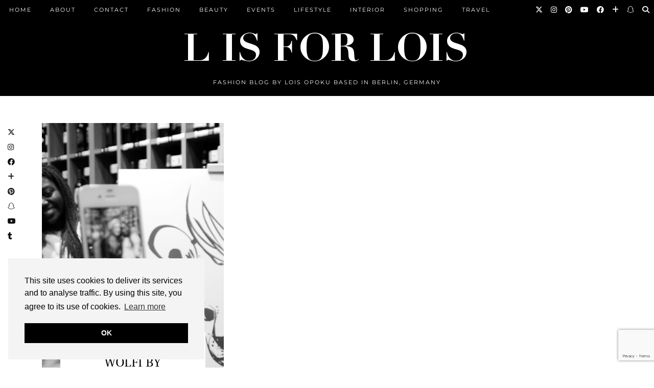

--- FILE ---
content_type: text/html; charset=UTF-8
request_url: https://lisforlois.com/tag/galeria-kaufhof
body_size: 77862
content:
<!DOCTYPE html>
<html lang="en-US">
<head>
	<meta charset="UTF-8">
	<meta name="viewport" content="width=device-width, initial-scale=1, maximum-scale=5">	<meta name='robots' content='index, follow, max-image-preview:large, max-snippet:-1, max-video-preview:-1' />

	<!-- This site is optimized with the Yoast SEO plugin v20.0 - https://yoast.com/wordpress/plugins/seo/ -->
	<title>Galeria Kaufhof Archives - L is for Lois</title>
	<link rel="canonical" href="https://lisforlois.com/tag/galeria-kaufhof" />
	<meta property="og:locale" content="en_US" />
	<meta property="og:type" content="article" />
	<meta property="og:title" content="Galeria Kaufhof Archives - L is for Lois" />
	<meta property="og:url" content="https://lisforlois.com/tag/galeria-kaufhof" />
	<meta property="og:site_name" content="L is for Lois" />
	<meta name="twitter:card" content="summary_large_image" />
	<script type="application/ld+json" class="yoast-schema-graph">{"@context":"https://schema.org","@graph":[{"@type":"CollectionPage","@id":"https://lisforlois.com/tag/galeria-kaufhof","url":"https://lisforlois.com/tag/galeria-kaufhof","name":"Galeria Kaufhof Archives - L is for Lois","isPartOf":{"@id":"https://lisforlois.com/#website"},"breadcrumb":{"@id":"https://lisforlois.com/tag/galeria-kaufhof#breadcrumb"},"inLanguage":"en-US"},{"@type":"BreadcrumbList","@id":"https://lisforlois.com/tag/galeria-kaufhof#breadcrumb","itemListElement":[{"@type":"ListItem","position":1,"name":"Home","item":"https://lisforlois.com/"},{"@type":"ListItem","position":2,"name":"Galeria Kaufhof"}]},{"@type":"WebSite","@id":"https://lisforlois.com/#website","url":"https://lisforlois.com/","name":"L is for Lois","description":"Fashion Blog by Lois Opoku based in Berlin, Germany","potentialAction":[{"@type":"SearchAction","target":{"@type":"EntryPoint","urlTemplate":"https://lisforlois.com/?s={search_term_string}"},"query-input":"required name=search_term_string"}],"inLanguage":"en-US"}]}</script>
	<!-- / Yoast SEO plugin. -->


<link rel='dns-prefetch' href='//cdnjs.cloudflare.com' />
<link rel='dns-prefetch' href='//pipdigz.co.uk' />
<link rel='dns-prefetch' href='//fonts.bunny.net' />
<link rel="alternate" type="application/rss+xml" title="L is for Lois &raquo; Feed" href="https://lisforlois.com/feed" />
<link rel="alternate" type="application/rss+xml" title="L is for Lois &raquo; Comments Feed" href="https://lisforlois.com/comments/feed" />
<link rel="alternate" type="application/rss+xml" title="L is for Lois &raquo; Galeria Kaufhof Tag Feed" href="https://lisforlois.com/tag/galeria-kaufhof/feed" />
		<!-- This site uses the Google Analytics by ExactMetrics plugin v7.23.1 - Using Analytics tracking - https://www.exactmetrics.com/ -->
		<!-- Note: ExactMetrics is not currently configured on this site. The site owner needs to authenticate with Google Analytics in the ExactMetrics settings panel. -->
					<!-- No tracking code set -->
				<!-- / Google Analytics by ExactMetrics -->
		<link rel='stylesheet' id='wp-block-library-css' href='https://lisforlois.com/wp-includes/css/dist/block-library/style.min.css?ver=6.1.9' type='text/css' media='all' />
<link rel='stylesheet' id='classic-theme-styles-css' href='https://lisforlois.com/wp-includes/css/classic-themes.min.css?ver=1' type='text/css' media='all' />
<style id='global-styles-inline-css' type='text/css'>
body{--wp--preset--color--black: #000000;--wp--preset--color--cyan-bluish-gray: #abb8c3;--wp--preset--color--white: #ffffff;--wp--preset--color--pale-pink: #f78da7;--wp--preset--color--vivid-red: #cf2e2e;--wp--preset--color--luminous-vivid-orange: #ff6900;--wp--preset--color--luminous-vivid-amber: #fcb900;--wp--preset--color--light-green-cyan: #7bdcb5;--wp--preset--color--vivid-green-cyan: #00d084;--wp--preset--color--pale-cyan-blue: #8ed1fc;--wp--preset--color--vivid-cyan-blue: #0693e3;--wp--preset--color--vivid-purple: #9b51e0;--wp--preset--gradient--vivid-cyan-blue-to-vivid-purple: linear-gradient(135deg,rgba(6,147,227,1) 0%,rgb(155,81,224) 100%);--wp--preset--gradient--light-green-cyan-to-vivid-green-cyan: linear-gradient(135deg,rgb(122,220,180) 0%,rgb(0,208,130) 100%);--wp--preset--gradient--luminous-vivid-amber-to-luminous-vivid-orange: linear-gradient(135deg,rgba(252,185,0,1) 0%,rgba(255,105,0,1) 100%);--wp--preset--gradient--luminous-vivid-orange-to-vivid-red: linear-gradient(135deg,rgba(255,105,0,1) 0%,rgb(207,46,46) 100%);--wp--preset--gradient--very-light-gray-to-cyan-bluish-gray: linear-gradient(135deg,rgb(238,238,238) 0%,rgb(169,184,195) 100%);--wp--preset--gradient--cool-to-warm-spectrum: linear-gradient(135deg,rgb(74,234,220) 0%,rgb(151,120,209) 20%,rgb(207,42,186) 40%,rgb(238,44,130) 60%,rgb(251,105,98) 80%,rgb(254,248,76) 100%);--wp--preset--gradient--blush-light-purple: linear-gradient(135deg,rgb(255,206,236) 0%,rgb(152,150,240) 100%);--wp--preset--gradient--blush-bordeaux: linear-gradient(135deg,rgb(254,205,165) 0%,rgb(254,45,45) 50%,rgb(107,0,62) 100%);--wp--preset--gradient--luminous-dusk: linear-gradient(135deg,rgb(255,203,112) 0%,rgb(199,81,192) 50%,rgb(65,88,208) 100%);--wp--preset--gradient--pale-ocean: linear-gradient(135deg,rgb(255,245,203) 0%,rgb(182,227,212) 50%,rgb(51,167,181) 100%);--wp--preset--gradient--electric-grass: linear-gradient(135deg,rgb(202,248,128) 0%,rgb(113,206,126) 100%);--wp--preset--gradient--midnight: linear-gradient(135deg,rgb(2,3,129) 0%,rgb(40,116,252) 100%);--wp--preset--duotone--dark-grayscale: url('#wp-duotone-dark-grayscale');--wp--preset--duotone--grayscale: url('#wp-duotone-grayscale');--wp--preset--duotone--purple-yellow: url('#wp-duotone-purple-yellow');--wp--preset--duotone--blue-red: url('#wp-duotone-blue-red');--wp--preset--duotone--midnight: url('#wp-duotone-midnight');--wp--preset--duotone--magenta-yellow: url('#wp-duotone-magenta-yellow');--wp--preset--duotone--purple-green: url('#wp-duotone-purple-green');--wp--preset--duotone--blue-orange: url('#wp-duotone-blue-orange');--wp--preset--font-size--small: 13px;--wp--preset--font-size--medium: 20px;--wp--preset--font-size--large: 36px;--wp--preset--font-size--x-large: 42px;--wp--preset--spacing--20: 0.44rem;--wp--preset--spacing--30: 0.67rem;--wp--preset--spacing--40: 1rem;--wp--preset--spacing--50: 1.5rem;--wp--preset--spacing--60: 2.25rem;--wp--preset--spacing--70: 3.38rem;--wp--preset--spacing--80: 5.06rem;}:where(.is-layout-flex){gap: 0.5em;}body .is-layout-flow > .alignleft{float: left;margin-inline-start: 0;margin-inline-end: 2em;}body .is-layout-flow > .alignright{float: right;margin-inline-start: 2em;margin-inline-end: 0;}body .is-layout-flow > .aligncenter{margin-left: auto !important;margin-right: auto !important;}body .is-layout-constrained > .alignleft{float: left;margin-inline-start: 0;margin-inline-end: 2em;}body .is-layout-constrained > .alignright{float: right;margin-inline-start: 2em;margin-inline-end: 0;}body .is-layout-constrained > .aligncenter{margin-left: auto !important;margin-right: auto !important;}body .is-layout-constrained > :where(:not(.alignleft):not(.alignright):not(.alignfull)){max-width: var(--wp--style--global--content-size);margin-left: auto !important;margin-right: auto !important;}body .is-layout-constrained > .alignwide{max-width: var(--wp--style--global--wide-size);}body .is-layout-flex{display: flex;}body .is-layout-flex{flex-wrap: wrap;align-items: center;}body .is-layout-flex > *{margin: 0;}:where(.wp-block-columns.is-layout-flex){gap: 2em;}.has-black-color{color: var(--wp--preset--color--black) !important;}.has-cyan-bluish-gray-color{color: var(--wp--preset--color--cyan-bluish-gray) !important;}.has-white-color{color: var(--wp--preset--color--white) !important;}.has-pale-pink-color{color: var(--wp--preset--color--pale-pink) !important;}.has-vivid-red-color{color: var(--wp--preset--color--vivid-red) !important;}.has-luminous-vivid-orange-color{color: var(--wp--preset--color--luminous-vivid-orange) !important;}.has-luminous-vivid-amber-color{color: var(--wp--preset--color--luminous-vivid-amber) !important;}.has-light-green-cyan-color{color: var(--wp--preset--color--light-green-cyan) !important;}.has-vivid-green-cyan-color{color: var(--wp--preset--color--vivid-green-cyan) !important;}.has-pale-cyan-blue-color{color: var(--wp--preset--color--pale-cyan-blue) !important;}.has-vivid-cyan-blue-color{color: var(--wp--preset--color--vivid-cyan-blue) !important;}.has-vivid-purple-color{color: var(--wp--preset--color--vivid-purple) !important;}.has-black-background-color{background-color: var(--wp--preset--color--black) !important;}.has-cyan-bluish-gray-background-color{background-color: var(--wp--preset--color--cyan-bluish-gray) !important;}.has-white-background-color{background-color: var(--wp--preset--color--white) !important;}.has-pale-pink-background-color{background-color: var(--wp--preset--color--pale-pink) !important;}.has-vivid-red-background-color{background-color: var(--wp--preset--color--vivid-red) !important;}.has-luminous-vivid-orange-background-color{background-color: var(--wp--preset--color--luminous-vivid-orange) !important;}.has-luminous-vivid-amber-background-color{background-color: var(--wp--preset--color--luminous-vivid-amber) !important;}.has-light-green-cyan-background-color{background-color: var(--wp--preset--color--light-green-cyan) !important;}.has-vivid-green-cyan-background-color{background-color: var(--wp--preset--color--vivid-green-cyan) !important;}.has-pale-cyan-blue-background-color{background-color: var(--wp--preset--color--pale-cyan-blue) !important;}.has-vivid-cyan-blue-background-color{background-color: var(--wp--preset--color--vivid-cyan-blue) !important;}.has-vivid-purple-background-color{background-color: var(--wp--preset--color--vivid-purple) !important;}.has-black-border-color{border-color: var(--wp--preset--color--black) !important;}.has-cyan-bluish-gray-border-color{border-color: var(--wp--preset--color--cyan-bluish-gray) !important;}.has-white-border-color{border-color: var(--wp--preset--color--white) !important;}.has-pale-pink-border-color{border-color: var(--wp--preset--color--pale-pink) !important;}.has-vivid-red-border-color{border-color: var(--wp--preset--color--vivid-red) !important;}.has-luminous-vivid-orange-border-color{border-color: var(--wp--preset--color--luminous-vivid-orange) !important;}.has-luminous-vivid-amber-border-color{border-color: var(--wp--preset--color--luminous-vivid-amber) !important;}.has-light-green-cyan-border-color{border-color: var(--wp--preset--color--light-green-cyan) !important;}.has-vivid-green-cyan-border-color{border-color: var(--wp--preset--color--vivid-green-cyan) !important;}.has-pale-cyan-blue-border-color{border-color: var(--wp--preset--color--pale-cyan-blue) !important;}.has-vivid-cyan-blue-border-color{border-color: var(--wp--preset--color--vivid-cyan-blue) !important;}.has-vivid-purple-border-color{border-color: var(--wp--preset--color--vivid-purple) !important;}.has-vivid-cyan-blue-to-vivid-purple-gradient-background{background: var(--wp--preset--gradient--vivid-cyan-blue-to-vivid-purple) !important;}.has-light-green-cyan-to-vivid-green-cyan-gradient-background{background: var(--wp--preset--gradient--light-green-cyan-to-vivid-green-cyan) !important;}.has-luminous-vivid-amber-to-luminous-vivid-orange-gradient-background{background: var(--wp--preset--gradient--luminous-vivid-amber-to-luminous-vivid-orange) !important;}.has-luminous-vivid-orange-to-vivid-red-gradient-background{background: var(--wp--preset--gradient--luminous-vivid-orange-to-vivid-red) !important;}.has-very-light-gray-to-cyan-bluish-gray-gradient-background{background: var(--wp--preset--gradient--very-light-gray-to-cyan-bluish-gray) !important;}.has-cool-to-warm-spectrum-gradient-background{background: var(--wp--preset--gradient--cool-to-warm-spectrum) !important;}.has-blush-light-purple-gradient-background{background: var(--wp--preset--gradient--blush-light-purple) !important;}.has-blush-bordeaux-gradient-background{background: var(--wp--preset--gradient--blush-bordeaux) !important;}.has-luminous-dusk-gradient-background{background: var(--wp--preset--gradient--luminous-dusk) !important;}.has-pale-ocean-gradient-background{background: var(--wp--preset--gradient--pale-ocean) !important;}.has-electric-grass-gradient-background{background: var(--wp--preset--gradient--electric-grass) !important;}.has-midnight-gradient-background{background: var(--wp--preset--gradient--midnight) !important;}.has-small-font-size{font-size: var(--wp--preset--font-size--small) !important;}.has-medium-font-size{font-size: var(--wp--preset--font-size--medium) !important;}.has-large-font-size{font-size: var(--wp--preset--font-size--large) !important;}.has-x-large-font-size{font-size: var(--wp--preset--font-size--x-large) !important;}
.wp-block-navigation a:where(:not(.wp-element-button)){color: inherit;}
:where(.wp-block-columns.is-layout-flex){gap: 2em;}
.wp-block-pullquote{font-size: 1.5em;line-height: 1.6;}
</style>
<link rel='stylesheet' id='titan-adminbar-styles-css' href='https://lisforlois.com/wp-content/plugins/anti-spam/assets/css/admin-bar.css?ver=7.3.5' type='text/css' media='all' />
<link rel='stylesheet' id='contact-form-7-css' href='https://lisforlois.com/wp-content/plugins/contact-form-7/includes/css/styles.css?ver=5.7.2' type='text/css' media='all' />
<link rel='stylesheet' id='p3-core-responsive-css' href='https://pipdigz.co.uk/p3/css/core_resp.css' type='text/css' media='all' />
<link rel='stylesheet' id='pipdig-style-css' href='https://lisforlois.com/wp-content/themes/pipdig-blossom/style.css?ver=1706743065' type='text/css' media='all' />
<link rel='stylesheet' id='pipdig-responsive-css' href='https://lisforlois.com/wp-content/themes/pipdig-blossom/css/responsive.css?ver=1706743061' type='text/css' media='all' />
<link rel='stylesheet' id='pipdig-fonts-css' href='https://fonts.bunny.net/css?family=Montserrat' type='text/css' media='all' />
<link rel='stylesheet' id='pipdig-header-font-css' href='https://pipdigz.co.uk/fonts/g449fdsw73ntoh9s784p3ppog9a8y945j/style.css' type='text/css' media='all' />
<link rel='stylesheet' id='pipdig-century-gothic-css' href='https://pipdigz.co.uk/fonts/x04qhjis8y3btylf0286ngkxs8/style.css' type='text/css' media='all' />
<link rel='stylesheet' id='pipdig-frank-css' href='https://pipdigz.co.uk/fonts/pP9iOzmI0joxrVdQV5ZvPebQb/style.css' type='text/css' media='all' />
<link rel='stylesheet' id='dry_awp_theme_style-css' href='https://lisforlois.com/wp-content/plugins/advanced-wp-columns/assets/css/awp-columns.css?ver=6.1.9' type='text/css' media='all' />
<style id='dry_awp_theme_style-inline-css' type='text/css'>
@media screen and (max-width: 1024px) {	.csColumn {		clear: both !important;		float: none !important;		text-align: center !important;		margin-left:  10% !important;		margin-right: 10% !important;		width: 80% !important;	}	.csColumnGap {		display: none !important;	}}
</style>
<script type='text/javascript' src='https://lisforlois.com/wp-includes/js/jquery/jquery.min.js?ver=3.6.1' id='jquery-core-js'></script>
<script type='text/javascript' src='https://lisforlois.com/wp-includes/js/jquery/jquery-migrate.min.js?ver=3.3.2' id='jquery-migrate-js'></script>
<link rel="https://api.w.org/" href="https://lisforlois.com/wp-json/" /><link rel="alternate" type="application/json" href="https://lisforlois.com/wp-json/wp/v2/tags/720" /><link rel="EditURI" type="application/rsd+xml" title="RSD" href="https://lisforlois.com/xmlrpc.php?rsd" />
<link rel="wlwmanifest" type="application/wlwmanifest+xml" href="https://lisforlois.com/wp-includes/wlwmanifest.xml" />
<meta name="generator" content="WordPress 6.1.9" />
		<!--noptimize-->
		<style>
		.p3_instagram_post{width:16.666666666667%}
				@media only screen and (max-width: 719px) {
			.p3_instagram_post {
				width: 25%;
			}
		}
				</style>
		<!--/noptimize-->
		<!--noptimize--> <!-- Cust --> <style>.site-main .paging-navigation .nav-previous.homepage_central_nav a,.site-header,.site-top,.menu-bar ul ul,.slicknav_menu{background:#000000}.site-top,.slicknav_menu{border:0}.site-main .paging-navigation .nav-previous.homepage_central_nav a,.site-header,.site-description,.site-top .menu-bar ul li a,.slicknav_brand,.slicknav_brand a,.slicknav_nav a,.slicknav_menu .slicknav_menutxt{color:#ffffff}.pipdig_navbar_search input::-webkit-input-placeholder {color:#ffffff}.pipdig_navbar_search input:-moz-placeholder {color:#ffffff}.pipdig_navbar_search input::-moz-placeholder {color:#ffffff}.pipdig_navbar_search input:-ms-input-placeholder {color:#ffffff}.site-header{border-color:#ffffff}.blossom_banner{background-color:#f2f2f2}a, .entry-content a {color:#ddce68}.site-title a{color:#ffffff}.socialz a:hover, #p3_social_sidebar a:hover{color:#ddce68}.more-link, .read-more, .btn, button, input[type="button"], input[type="reset"], input[type="submit"], .site-main .paging-navigation .nav-next.homepage_central_nav a {background:#f2f2f2;border:0}.site-footer,.p3_instagram_footer_title_bar{background:#000000}.site-footer,.site-footer a,.site-footer a:hover,.p3_instagram_footer_title_bar a, .p3_instagram_footer_title_bar a:hover, .p3_instagram_footer_title_bar a:focus, .p3_instagram_footer_title_bar a:visited{color:#ffffff}.hentry.floated_summary_post, .slicknav_menu, .site-top, .widget-title, .social-footer-outer, .header-1-bordering, .pipdig_geo_tag, .entry-header .entry-meta, .blossom_section .blossom_border {border-color:#000000}.site-header .container{padding-top:0;padding-bottom:0;}.site-description{margin-bottom:20px}@media screen and (min-width: 770px) { .site-title img{padding-top:35px} }.site-title img{padding-bottom:20px}</style> <!-- /Cust --> <!--/noptimize--><!-- pipdig p3 custom code head --> <meta name="p:domain_verify" content="9d88488f778a4735a6b5ff6a09dfdb96"/>
<script async src="//pagead2.googlesyndication.com/pagead/js/adsbygoogle.js"></script>
<script>
  (adsbygoogle = window.adsbygoogle || []).push({
    google_ad_client: "ca-pub-3963411997414579",
    enable_page_level_ads: true
  });
</script> <!-- // pipdig p3 custom code head -->	</head>

<body class="archive tag tag-galeria-kaufhof tag-720 elementor-default elementor-kit-7294">

	<svg xmlns="http://www.w3.org/2000/svg" viewBox="0 0 0 0" width="0" height="0" focusable="false" role="none" style="visibility: hidden; position: absolute; left: -9999px; overflow: hidden;" ><defs><filter id="wp-duotone-dark-grayscale"><feColorMatrix color-interpolation-filters="sRGB" type="matrix" values=" .299 .587 .114 0 0 .299 .587 .114 0 0 .299 .587 .114 0 0 .299 .587 .114 0 0 " /><feComponentTransfer color-interpolation-filters="sRGB" ><feFuncR type="table" tableValues="0 0.49803921568627" /><feFuncG type="table" tableValues="0 0.49803921568627" /><feFuncB type="table" tableValues="0 0.49803921568627" /><feFuncA type="table" tableValues="1 1" /></feComponentTransfer><feComposite in2="SourceGraphic" operator="in" /></filter></defs></svg><svg xmlns="http://www.w3.org/2000/svg" viewBox="0 0 0 0" width="0" height="0" focusable="false" role="none" style="visibility: hidden; position: absolute; left: -9999px; overflow: hidden;" ><defs><filter id="wp-duotone-grayscale"><feColorMatrix color-interpolation-filters="sRGB" type="matrix" values=" .299 .587 .114 0 0 .299 .587 .114 0 0 .299 .587 .114 0 0 .299 .587 .114 0 0 " /><feComponentTransfer color-interpolation-filters="sRGB" ><feFuncR type="table" tableValues="0 1" /><feFuncG type="table" tableValues="0 1" /><feFuncB type="table" tableValues="0 1" /><feFuncA type="table" tableValues="1 1" /></feComponentTransfer><feComposite in2="SourceGraphic" operator="in" /></filter></defs></svg><svg xmlns="http://www.w3.org/2000/svg" viewBox="0 0 0 0" width="0" height="0" focusable="false" role="none" style="visibility: hidden; position: absolute; left: -9999px; overflow: hidden;" ><defs><filter id="wp-duotone-purple-yellow"><feColorMatrix color-interpolation-filters="sRGB" type="matrix" values=" .299 .587 .114 0 0 .299 .587 .114 0 0 .299 .587 .114 0 0 .299 .587 .114 0 0 " /><feComponentTransfer color-interpolation-filters="sRGB" ><feFuncR type="table" tableValues="0.54901960784314 0.98823529411765" /><feFuncG type="table" tableValues="0 1" /><feFuncB type="table" tableValues="0.71764705882353 0.25490196078431" /><feFuncA type="table" tableValues="1 1" /></feComponentTransfer><feComposite in2="SourceGraphic" operator="in" /></filter></defs></svg><svg xmlns="http://www.w3.org/2000/svg" viewBox="0 0 0 0" width="0" height="0" focusable="false" role="none" style="visibility: hidden; position: absolute; left: -9999px; overflow: hidden;" ><defs><filter id="wp-duotone-blue-red"><feColorMatrix color-interpolation-filters="sRGB" type="matrix" values=" .299 .587 .114 0 0 .299 .587 .114 0 0 .299 .587 .114 0 0 .299 .587 .114 0 0 " /><feComponentTransfer color-interpolation-filters="sRGB" ><feFuncR type="table" tableValues="0 1" /><feFuncG type="table" tableValues="0 0.27843137254902" /><feFuncB type="table" tableValues="0.5921568627451 0.27843137254902" /><feFuncA type="table" tableValues="1 1" /></feComponentTransfer><feComposite in2="SourceGraphic" operator="in" /></filter></defs></svg><svg xmlns="http://www.w3.org/2000/svg" viewBox="0 0 0 0" width="0" height="0" focusable="false" role="none" style="visibility: hidden; position: absolute; left: -9999px; overflow: hidden;" ><defs><filter id="wp-duotone-midnight"><feColorMatrix color-interpolation-filters="sRGB" type="matrix" values=" .299 .587 .114 0 0 .299 .587 .114 0 0 .299 .587 .114 0 0 .299 .587 .114 0 0 " /><feComponentTransfer color-interpolation-filters="sRGB" ><feFuncR type="table" tableValues="0 0" /><feFuncG type="table" tableValues="0 0.64705882352941" /><feFuncB type="table" tableValues="0 1" /><feFuncA type="table" tableValues="1 1" /></feComponentTransfer><feComposite in2="SourceGraphic" operator="in" /></filter></defs></svg><svg xmlns="http://www.w3.org/2000/svg" viewBox="0 0 0 0" width="0" height="0" focusable="false" role="none" style="visibility: hidden; position: absolute; left: -9999px; overflow: hidden;" ><defs><filter id="wp-duotone-magenta-yellow"><feColorMatrix color-interpolation-filters="sRGB" type="matrix" values=" .299 .587 .114 0 0 .299 .587 .114 0 0 .299 .587 .114 0 0 .299 .587 .114 0 0 " /><feComponentTransfer color-interpolation-filters="sRGB" ><feFuncR type="table" tableValues="0.78039215686275 1" /><feFuncG type="table" tableValues="0 0.94901960784314" /><feFuncB type="table" tableValues="0.35294117647059 0.47058823529412" /><feFuncA type="table" tableValues="1 1" /></feComponentTransfer><feComposite in2="SourceGraphic" operator="in" /></filter></defs></svg><svg xmlns="http://www.w3.org/2000/svg" viewBox="0 0 0 0" width="0" height="0" focusable="false" role="none" style="visibility: hidden; position: absolute; left: -9999px; overflow: hidden;" ><defs><filter id="wp-duotone-purple-green"><feColorMatrix color-interpolation-filters="sRGB" type="matrix" values=" .299 .587 .114 0 0 .299 .587 .114 0 0 .299 .587 .114 0 0 .299 .587 .114 0 0 " /><feComponentTransfer color-interpolation-filters="sRGB" ><feFuncR type="table" tableValues="0.65098039215686 0.40392156862745" /><feFuncG type="table" tableValues="0 1" /><feFuncB type="table" tableValues="0.44705882352941 0.4" /><feFuncA type="table" tableValues="1 1" /></feComponentTransfer><feComposite in2="SourceGraphic" operator="in" /></filter></defs></svg><svg xmlns="http://www.w3.org/2000/svg" viewBox="0 0 0 0" width="0" height="0" focusable="false" role="none" style="visibility: hidden; position: absolute; left: -9999px; overflow: hidden;" ><defs><filter id="wp-duotone-blue-orange"><feColorMatrix color-interpolation-filters="sRGB" type="matrix" values=" .299 .587 .114 0 0 .299 .587 .114 0 0 .299 .587 .114 0 0 .299 .587 .114 0 0 " /><feComponentTransfer color-interpolation-filters="sRGB" ><feFuncR type="table" tableValues="0.098039215686275 1" /><feFuncG type="table" tableValues="0 0.66274509803922" /><feFuncB type="table" tableValues="0.84705882352941 0.41960784313725" /><feFuncA type="table" tableValues="1 1" /></feComponentTransfer><feComposite in2="SourceGraphic" operator="in" /></filter></defs></svg><div id="p3_social_sidebar" class=""><a href="https://twitter.com/loisopoku" target="_blank" rel="nofollow noopener"><i class="pipdigicons pipdigicons_fab pipdigicons-x-twitter"></i></a><a href="https://www.instagram.com/loisopoku/" target="_blank" rel="nofollow noopener"><i class="pipdigicons pipdigicons_fab pipdigicons-instagram"></i></a><a href="https://www.facebook.com/lisforlois" target="_blank" rel="nofollow noopener"><i class="pipdigicons pipdigicons_fab pipdigicons-facebook"></i></a><a href="https://www.bloglovin.com/blogs/l-is-for-lois-4045350" target="_blank" rel="nofollow noopener"><i class="pipdigicons pipdigicons-plus"></i></a><a href="https://www.pinterest.de/lisforlois/" target="_blank" rel="nofollow noopener"><i class="pipdigicons pipdigicons_fab pipdigicons-pinterest"></i></a><a href="https://www.snapchat.com/add/loisopoku" target="_blank" rel="nofollow noopener"><i class="pipdigicons pipdigicons_fab pipdigicons-snapchat-ghost"></i></a><a href="https://www.youtube.com/channel/UCLMsjyYoz2v3vNS4KnZfmxQ" target="_blank" rel="nofollow noopener"><i class="pipdigicons pipdigicons_fab pipdigicons-youtube"></i></a><a href="https://loisopoku.tumblr.com/" target="_blank" rel="nofollow noopener"><i class="pipdigicons pipdigicons_fab pipdigicons-tumblr"></i></a></div>	<div id="blossom_search">
	<div class="container">
		<div class="blossom_search_inner">
			<a href="#" class="toggle-blossom-scotch"><i class="pipdigicons pipdigicons_fas pipdigicons-times"></i></a>
		</div>
	</div>
	</div>
	
	<header class="site-header nopin">
		<div class="clearfix container">
			<div class="site-branding">
							<div class="site-title">
					<a href="https://lisforlois.com/" title="L is for Lois" rel="home">
						<img data-pin-nopin="true" src="//lisforlois.com/wp-content/uploads/2017/08/LisforLois-facebook-canvas-header-white-2.png" alt="L is for Lois" />
					</a>
				</div>
							<div class="site-description">Fashion Blog by Lois Opoku based in Berlin, Germany</div>			</div>
		</div>
	</header><!-- .site-header -->
	
	<div class="site-top">
						<div class="clearfix">
			<nav id="main_menu_above_header" class="site-menu">
				<div class="clearfix menu-bar"><ul id="menu-main-menu" class="menu"><li id="menu-item-996" class="menu-item menu-item-type-custom menu-item-object-custom menu-item-home menu-item-996"><a href="http://lisforlois.com/">Home</a></li>
<li id="menu-item-997" class="menu-item menu-item-type-post_type menu-item-object-page menu-item-997"><a href="https://lisforlois.com/about-lois-opoku">ABOUT</a></li>
<li id="menu-item-5211" class="menu-item menu-item-type-post_type menu-item-object-page menu-item-5211"><a href="https://lisforlois.com/contact">CONTACT</a></li>
<li id="menu-item-5219" class="menu-item menu-item-type-taxonomy menu-item-object-category menu-item-has-children menu-item-5219"><a href="https://lisforlois.com/search/label/fashion">Fashion</a>
<ul class="sub-menu">
	<li id="menu-item-5220" class="menu-item menu-item-type-taxonomy menu-item-object-category menu-item-5220"><a href="https://lisforlois.com/search/label/fashion/looks">Looks</a></li>
	<li id="menu-item-5221" class="menu-item menu-item-type-taxonomy menu-item-object-category menu-item-has-children menu-item-5221"><a href="https://lisforlois.com/search/label/fashion/fashion-week">Fashion Week</a>
	<ul class="sub-menu">
		<li id="menu-item-7519" class="menu-item menu-item-type-taxonomy menu-item-object-category menu-item-7519"><a href="https://lisforlois.com/search/label/fashion/fashion-week/berlin-fashion-week">Berlin Fashion Week</a></li>
		<li id="menu-item-7520" class="menu-item menu-item-type-taxonomy menu-item-object-category menu-item-7520"><a href="https://lisforlois.com/search/label/fashion/fashion-week/copenhagen-fashion-week">Copenhagen Fashion Week</a></li>
		<li id="menu-item-7521" class="menu-item menu-item-type-taxonomy menu-item-object-category menu-item-7521"><a href="https://lisforlois.com/search/label/fashion/fashion-week/london-fashion-week">London Fashion Week</a></li>
		<li id="menu-item-7522" class="menu-item menu-item-type-taxonomy menu-item-object-category menu-item-7522"><a href="https://lisforlois.com/search/label/fashion/fashion-week/milan-fashion-week">Milan Fashion Week</a></li>
		<li id="menu-item-7523" class="menu-item menu-item-type-taxonomy menu-item-object-category menu-item-7523"><a href="https://lisforlois.com/search/label/fashion/fashion-week/new-york-fashion-week">New York Fashion Week</a></li>
		<li id="menu-item-7524" class="menu-item menu-item-type-taxonomy menu-item-object-category menu-item-7524"><a href="https://lisforlois.com/search/label/fashion/fashion-week/paris-fashion-week">Paris Fashion Week</a></li>
	</ul>
</li>
</ul>
</li>
<li id="menu-item-5223" class="menu-item menu-item-type-taxonomy menu-item-object-category menu-item-5223"><a href="https://lisforlois.com/search/label/beauty">Beauty</a></li>
<li id="menu-item-5224" class="menu-item menu-item-type-taxonomy menu-item-object-category menu-item-5224"><a href="https://lisforlois.com/search/label/events">Events</a></li>
<li id="menu-item-5226" class="menu-item menu-item-type-taxonomy menu-item-object-category menu-item-has-children menu-item-5226"><a href="https://lisforlois.com/search/label/lifestyle">Lifestyle</a>
<ul class="sub-menu">
	<li id="menu-item-1333" class="menu-item menu-item-type-taxonomy menu-item-object-category menu-item-1333"><a href="https://lisforlois.com/search/label/fitness-health">Fitness &#038; Health</a></li>
</ul>
</li>
<li id="menu-item-5225" class="menu-item menu-item-type-taxonomy menu-item-object-category menu-item-5225"><a href="https://lisforlois.com/search/label/interior">Interior</a></li>
<li id="menu-item-5227" class="menu-item menu-item-type-taxonomy menu-item-object-category menu-item-has-children menu-item-5227"><a href="https://lisforlois.com/search/label/shopping">Shopping</a>
<ul class="sub-menu">
	<li id="menu-item-1345" class="menu-item menu-item-type-post_type menu-item-object-page menu-item-1345"><a href="https://lisforlois.com/shop-my-insta">SHOP MY INSTAGRAM</a></li>
	<li id="menu-item-5760" class="menu-item menu-item-type-post_type menu-item-object-page menu-item-5760"><a href="https://lisforlois.com/latest-purchases">LATEST PURCHASES</a></li>
</ul>
</li>
<li id="menu-item-5228" class="menu-item menu-item-type-taxonomy menu-item-object-category menu-item-5228"><a href="https://lisforlois.com/search/label/travel">Travel</a></li>
<li class="socialz top-socialz"><a href="https://twitter.com/loisopoku" target="_blank" rel="nofollow noopener" aria-label="Twitter" title="Twitter"><i class="pipdigicons pipdigicons_fab pipdigicons-x-twitter"></i></a><a href="https://www.instagram.com/loisopoku/" target="_blank" rel="nofollow noopener" aria-label="Instagram" title="Instagram"><i class="pipdigicons pipdigicons_fab pipdigicons-instagram"></i></a><a href="https://www.pinterest.de/lisforlois/" target="_blank" rel="nofollow noopener" aria-label="Pinterest" title="Pinterest"><i class="pipdigicons pipdigicons_fab pipdigicons-pinterest"></i></a><a href="https://www.youtube.com/channel/UCLMsjyYoz2v3vNS4KnZfmxQ" target="_blank" rel="nofollow noopener" aria-label="YouTube" title="YouTube"><i class="pipdigicons pipdigicons_fab pipdigicons-youtube"></i></a><a href="https://www.facebook.com/lisforlois" target="_blank" rel="nofollow noopener" aria-label="Facebook" title="Facebook"><i class="pipdigicons pipdigicons_fab pipdigicons-facebook"></i></a><a href="https://www.bloglovin.com/blogs/l-is-for-lois-4045350" target="_blank" rel="nofollow noopener" aria-label="Bloglovin" title="Bloglovin"><i class="pipdigicons pipdigicons-plus"></i></a><a href="https://www.snapchat.com/add/loisopoku" target="_blank" rel="nofollow noopener" aria-label="Snapchat" title="Snapchat"><i class="pipdigicons pipdigicons_fab pipdigicons-snapchat-ghost"></i></a><a id="p3_search_btn" class="toggle-search" aria-label="Search" title="Search"><i class="pipdigicons pipdigicons-search"></i></a></li><li class="pipdig_navbar_search"><form role="search" method="get" class="search-form" action="https://lisforlois.com/">
	<div class="form-group">
		<input type="search" class="form-control" placeholder="Type some keywords..." value="" name="s" autocomplete="off" minlength="2" required>
	</div>
</form></li></ul></div>			</nav><!-- .site-menu -->
		</div>
					</div><!-- .site-top -->
	
		
	<div class="site-main">
	
		
					
				
				
		<div class="clearfix container">

						
						
						
			
	<div class="row ">
	
				
		<div id="content" class=" content-area">
		
				
		
				
							
								
					
<div class="col-sm-4 nopin pipdig_blossom_post">
<article id="post-4715" style="margin-bottom:0">
	<div class="entry-summary">
					<a href="https://lisforlois.com/2012/11/wolfi-by-wolfgang-joop.html" class="p3_cover_me" style="background-image:url(//i9.instantgallery.de/l/lo/lois/62d1b20816519.jpg);">
					<img src="[data-uri]" alt="WOLFI BY WOLFGANG JOOP" class="p3_invisible" data-pin-nopin="true" data-data-pin-media="//i9.instantgallery.de/l/lo/lois/62d1b20816519.jpg" data-pin-description="WOLFI BY WOLFGANG JOOP" data-p3-pin-link="https://lisforlois.com/2012/11/wolfi-by-wolfgang-joop.html" />
		</a>
		<div class="blossom_section">
			
							<div class="blossom_meta blossom_category">
					<a href="https://lisforlois.com/search/label/events">Events</a>				</div>
						
			<h2 class="entry-title">
				<a href="https://lisforlois.com/2012/11/wolfi-by-wolfgang-joop.html" rel="bookmark">
					WOLFI BY WOLFGANG JOOP				</a>
			</h2>
			
						
						
						<div class="blossom_meta">
				<time datetime="2012-11">November 7, 2012</time>
			</div>
						
						
						
					</div>
	</div>
			<!--noptimize-->
		<script type="application/ld+json">
		{
			"@context": "https://schema.org", 
			"@type": "BlogPosting",
			"headline": "WOLFI BY WOLFGANG JOOP",
			"image": {
				"@type": "imageObject",
				"url": "https://pipdigz.co.uk/p3/img/placeholder-square.png",
				"height": "500",
				"width": "500"
			},
			"publisher": {
				"@type": "Organization",
				"name": "L is for Lois",
				"logo": {
					"@type": "imageObject",
					"url": "https://pipdigz.co.uk/p3/img/placeholder-publisher.png"
				}
			},
			"mainEntityOfPage": "https://lisforlois.com/2012/11/wolfi-by-wolfgang-joop.html",
			"url": "https://lisforlois.com/2012/11/wolfi-by-wolfgang-joop.html",
			"datePublished": "2012-11-07",
			"dateModified": "2012-11-07",
			"description": "A little more than week ago I was invited to Galeria Kaufhof for a special&nbsp;occasion. Wolfgang Joop presented his newly designed teddy bear for Steiff. The presentation took place at the top floor of the Galeria Kaufhof and Wolfgang Joop&hellip;",
			"articleBody": "A little more than week ago I was invited to Galeria Kaufhof for a special&nbsp;occasion. Wolfgang Joop presented his newly designed teddy bear for Steiff. The presentation took place at the top floor of the Galeria Kaufhof and Wolfgang Joop&hellip;",
			"author": {
				"@type": "Person",
				"name": "loisopoku"
			}
		}
		</script>
		<!--/noptimize-->
		</article>
</div>

					
																																	
								
			
			
			<div class="clearfix"></div>
			<div class="next-prev-hider"></div>
			
		
		</div><!-- .content-area -->

				
		
	</div>

		</div>
	</div><!-- .site-main -->
	
	
	<div class="hide-back-to-top"><div id="back-top"><a href="#top"><i class="pipdigicons pipdigicons-chevron-up"></i></a></div></div>
	
	<div id="p3_sticky_stop"></div>

			<div id="footer-full-width-widgets" class="clearfix container textalign-center">
			<div class="col-xs-12">
				<div id="custom_html-8" class="widget_text widget widget_custom_html"><div class="textwidget custom-html-widget"><div id="ltkwidget-version-two883048456" data-appid="883048456" class="ltkwidget-version-two">
                <script>var rsLTKLoadApp="0",rsLTKPassedAppID="883048456";</script>
                <script type="text/javascript" src="//widgets-static.rewardstyle.com/widgets2_0/client/pub/ltkwidget/ltkwidget.js"></script>
                <div widget-dashboard-settings="" data-appid="883048456" data-userid="47732" data-rows="1" data-cols="4" data-showframe="true" data-padding="4" data-displayname="" data-profileid="73b1ee3a-8a20-11e6-9fed-0242ac110002">
                    <div class="rs-ltkwidget-container">
                        <div ui-view=""></div>
                    </div>
                </div>
            </div></div></div><div id="pipdig_widget_latest_youtube-2" class="widget pipdig_widget_latest_youtube"><h3 class="widget-title"><span>Find me on Youtube!</span></h3>			
									<style>
					#p3_youtube_widget_149341363 .p3_youtube_widget_horizontal {
						width: 32.333333333333%;
						margin: .5%;
					}
					@media only screen and (max-width: 600px) {
						#p3_youtube_widget_149341363 .p3_youtube_widget_horizontal {
							width: 100%;
							margin: 0 0 10px;
						}
					}
					</style>
								
				<div id="p3_youtube_widget_149341363">
				
							
								
										<div class="p3_youtube_widget_wrapper p3_youtube_widget_horizontal">
					<div class="p3_youtube_widget p3_cover_me" style="background-image:url(https://i.ytimg.com/vi/p7nqhZHOKq0/maxresdefault.jpg);">
						<a href="https://www.youtube.com/watch?v=p7nqhZHOKq0" target="_blank" rel="nofollow noopener" data-p3-youtube="p7nqhZHOKq0" aria-label="BERLIN FASHION WEEK outfit winter | Lois Opoku" data-lity>
							<img class="p3_invisible skip-lazy" src="[data-uri]" alt="BERLIN FASHION WEEK outfit winter | Lois Opoku"/>
							<i class="pipdigicons pipdigicons_fab pipdigicons-youtube"></i>
						</a>
					</div>
										</div>
					
										
								
										<div class="p3_youtube_widget_wrapper p3_youtube_widget_horizontal">
					<div class="p3_youtube_widget p3_cover_me" style="background-image:url(https://i.ytimg.com/vi/BTWrcBHkc04/maxresdefault.jpg);">
						<a href="https://www.youtube.com/watch?v=BTWrcBHkc04" target="_blank" rel="nofollow noopener" data-p3-youtube="BTWrcBHkc04" aria-label="Fashion Week Outfits Lookbook | Lois Opoku" data-lity>
							<img class="p3_invisible skip-lazy" src="[data-uri]" alt="Fashion Week Outfits Lookbook | Lois Opoku"/>
							<i class="pipdigicons pipdigicons_fab pipdigicons-youtube"></i>
						</a>
					</div>
										</div>
					
										
								
										<div class="p3_youtube_widget_wrapper p3_youtube_widget_horizontal">
					<div class="p3_youtube_widget p3_cover_me" style="background-image:url(https://img.youtube.com/vi/05C1zXRCbW0/0.jpg);">
						<a href="https://www.youtube.com/watch?v=05C1zXRCbW0" target="_blank" rel="nofollow noopener" data-p3-youtube="05C1zXRCbW0" aria-label="FALL ESSENTIALS FASHION &amp; BEAUTY with Eileena Ley | Lois Opoku" data-lity>
							<img class="p3_invisible skip-lazy" src="[data-uri]" alt="FALL ESSENTIALS FASHION &amp; BEAUTY with Eileena Ley | Lois Opoku"/>
							<i class="pipdigicons pipdigicons_fab pipdigicons-youtube"></i>
						</a>
					</div>
										</div>
					
									<div class="clearfix"></div>
				</div>
			</div>			</div>
		</div>
		
	
<div class="site-extra" role="complementary">
	<div class="clearfix container">
		<div class="row">
						<div id="widget-area-2" class="col-sm-4 widget-area">
				<div id="pipdig_widget_social_icons-5" class="widget pipdig_widget_social_icons"><h3 class="widget-title"><span>Finde Me Elsewhere</span></h3><div class="socialz"><a href="https://twitter.com/loisopoku" target="_blank" rel="nofollow noopener" aria-label="twitter" title="twitter"><i class="pipdigicons pipdigicons_fab pipdigicons-x-twitter" aria-hidden="true"></i></a><a href="https://www.instagram.com/loisopoku/" target="_blank" rel="nofollow noopener" aria-label="instagram" title="instagram"><i class="pipdigicons pipdigicons_fab pipdigicons-instagram" aria-hidden="true"></i></a><a href="https://www.facebook.com/lisforlois" target="_blank" rel="nofollow noopener" aria-label="facebook" title="facebook"><i class="pipdigicons pipdigicons_fab pipdigicons-facebook" aria-hidden="true"></i></a><a href="https://www.bloglovin.com/blogs/l-is-for-lois-4045350" target="_blank" rel="nofollow noopener" aria-label="bloglovin" title="bloglovin"><i class="pipdigicons pipdigicons-plus" aria-hidden="true"></i></a><a href="https://www.pinterest.de/lisforlois/" target="_blank" rel="nofollow noopener" aria-label="pinterest" title="pinterest"><i class="pipdigicons pipdigicons_fab pipdigicons-pinterest" aria-hidden="true"></i></a><a href="https://www.snapchat.com/add/loisopoku" target="_blank" rel="nofollow noopener" aria-label="snapchat" title="snapchat"><i class="pipdigicons pipdigicons_fab pipdigicons-snapchat-ghost" aria-hidden="true"></i></a><a href="http://www.youtube.com/user/loisopoku?sub_confirmation=1" target="_blank" rel="nofollow noopener" aria-label="youtube" title="youtube"><i class="pipdigicons pipdigicons_fab pipdigicons-youtube" aria-hidden="true"></i></a><a href="https://loisopoku.tumblr.com/" target="_blank" rel="nofollow noopener" aria-label="tumblr" title="tumblr"><i class="pipdigicons pipdigicons_fab pipdigicons-tumblr" aria-hidden="true"></i></a><a href="mailto:management@lisforlois.com" aria-label="Email" title="Email"><i class="pipdigicons pipdigicons-envelope" aria-hidden="true"></i></a></div></div><div id="text-14" class="widget widget_text"><h3 class="widget-title"><span>Your Ad here?</span></h3>			<div class="textwidget"><p><a href="https://rstyle.me/ad/i9idq2mw7e" target="_blank" rel="noopener"><img decoding="async" src="https://ad.linksynergy.com/fs-bin/show?id=QFGLnEolOWg&amp;bids=554711.10004780&amp;type=4" /></a><br />
<a href="https://rstyle.me/ad/brgjucmw7e" target="_blank" rel="noopener"><img decoding="async" src="https://www.lduhtrp.net/image-4441350-12292265-1573824743000" /></a></p>
</div>
		</div>			<!-- #widget-area-2 --></div>
			
						<div id="widget-area-3" class="col-sm-4 widget-area">
				<div id="pipdig_widget_subscribe-4" class="widget pipdig_widget_subscribe"><h3 class="widget-title"><span>Follow L is for Lois</span></h3>			
			<form id="feedburner" action="https://feedburner.google.com/fb/a/mailverify" method="post" target="popupwindow"	onsubmit="window.open('https://feedburner.google.com/fb/a/mailverify?uri=LIsForLois&amp;loc=en_US', 'popupwindow', 'scrollbars=yes,width=550,height=520');return true" >
				<label for="fbg-mail">Enter your email address to receive all the latest straight to your inbox:</label>				<p>
				<input id="fbg-mail" type="email" name="email" placeholder="Enter your email" style="text-align:center" required />
				<input type="hidden" value="LIsForLois" name="uri" />
				<input type="hidden" name="loc" value="en_US" />
								<input type="submit" style="margin-top: 10px;" value="Subscribe" />
				</p>
			</form>
			
			</div><div id="pipdig_widget_featured_post-3" class="widget pipdig_widget_featured_post"><h3 class="widget-title"><span>Feautured</span></h3><a href="https://lisforlois.com/2017/09/midsommar-festival-absolut-vodka.html" style="position:relative; display: block;"><div style="position: absolute; left: 0; top: 15px; background: #fff; color: #000; padding: 2px 5px;">Featured</div><img class="p3_featured_post_widget_post_img " src="https://lisforlois.com/wp-content/uploads/2017/09/IMG_8767-1440x2160.jpg" alt="MIDSOMMAR FESTIVAL WITH ABSOLUT VODKA" /></a><a href="https://lisforlois.com/2017/09/midsommar-festival-absolut-vodka.html"><h4 class="p3_featured_post_widget_post_title p_post_titles_font">MIDSOMMAR FESTIVAL WITH ABSOLUT VODKA</h4></a><p class="p3_featured_post_widget_post_excerpt">Summer solstice. It&#8217;s the longest day in the year and marks the beginning of summer. And in the nordics, in Sweden the sun doesn&#8217;t even set. Absolut Vodka took us back to its roots: Sweden &#8211; where this day is&hellip;</p><div><a href="https://lisforlois.com/2017/09/midsommar-festival-absolut-vodka.html" class="more-link">View Post</a></div></div>			<!-- #widget-area-3 --></div>
			
						<div id="widget-area-4" class="col-sm-4 widget-area">
				<div id="pipdig_p3_snapchat_snapcode-5" class="widget pipdig_p3_snapchat_snapcode"><h3 class="widget-title"><span>Add me on Snapchat</span></h3><img src="//lisforlois.com/wp-content/uploads/2017/06/snapcodes.png" alt="Snapchat"  data-pin-nopin="true" style="min-width: 1.2in; max-width: 1.6in; height: auto;" /></div><div id="text-10" class="widget widget_text"><h3 class="widget-title"><span>Latest Purchases</span></h3>			<div class="textwidget"><div class="boutique-widget" data-widget-id="727247">
                <script type="text/javascript" language="javascript">
                    !function(d,s,id){
                        var e, p = /^http:/.test(d.location) ? 'http' : 'https';
                        if(!d.getElementById(id)) {
                            e     = d.createElement(s);
                            e.id  = id;
                            e.src = p + '://widgets.rewardstyle.com/js/boutique.js';
                            d.body.appendChild(e);
                        }
                        if(typeof window.__boutique === 'object') if(d.readyState === 'complete') {
                            window.__boutique.init();
                        }
                    }(document, 'script', 'boutique-script');
                </script>
                <div class="rs-adblock">
                    <img src="//assets.rewardstyle.com/images/search/350.gif" style="width:15px;height:15px;" onerror="this.parentNode.innerHTML='Turn off your ad blocker to view content'" />
                    <noscript>Turn on your JavaScript to view content</noscript>
                </div>
            </div>
</div>
		</div>			<!-- #widget-area-4 --></div>
			
					</div>
	</div>
<!-- .site-extra --></div>	
		
			<div class="clearfix extra-footer-outer social-footer-outer"><div class="container"><div class="row social-footer"><div class="col-sm-5ths"><a href="https://twitter.com/loisopoku" target="_blank" rel="nofollow noopener" aria-label="Twitter" title="Twitter"><i class="pipdigicons pipdigicons_fab pipdigicons-x-twitter" aria-hidden="true"></i> Twitter/X<span class="social-footer-counters"> | 1274</span></a></div><div class="col-sm-5ths"><a href="https://www.instagram.com/loisopoku/" target="_blank" rel="nofollow noopener" aria-label="Instagram" title="Instagram"><i class="pipdigicons pipdigicons_fab pipdigicons-instagram" aria-hidden="true"></i> Instagram<span class="social-footer-counters"> | 12600</span></a></div><div class="col-sm-5ths"><a href="https://www.facebook.com/lisforlois" target="_blank" rel="nofollow noopener" aria-label="Facebook" title="Facebook"><i class="pipdigicons pipdigicons_fab pipdigicons-facebook" aria-hidden="true"></i> Facebook<span class="social-footer-counters"> | 935</span></a></div><div class="col-sm-5ths"><a href="https://www.pinterest.de/lisforlois/" target="_blank" rel="nofollow noopener" aria-label="Pinterest" title="Pinterest"><i class="pipdigicons pipdigicons_fab pipdigicons-pinterest" aria-hidden="true"></i> Pinterest<span class="social-footer-counters"> | 473</span></a></div><div class="col-sm-5ths"><a href="https://www.youtube.com/channel/UCLMsjyYoz2v3vNS4KnZfmxQ" target="_blank" rel="nofollow noopener" aria-label="YouTube" title="YouTube"><i class="pipdigicons pipdigicons_fab pipdigicons-youtube" aria-hidden="true"></i> YouTube<span class="social-footer-counters"> | 338</span></a></div></div>	
</div>
</div>
<style scoped>#instagramz{margin-top:0}</style>		
			<div class="clearfix"></div>
		<div id="p3_instagram_footer">
							<div class="p3_instagram_footer_title_bar">
					<h3 class="p_post_titles_font"><a href="https://www.instagram.com/loisopoku/" target="_blank" rel="nofollow noopener">Instagram <span style="text-transform:none">@loisopoku</span></a></h3>
				</div>
													<a href="https://www.instagram.com/p/DRIP8rSDQWK/" id="p3_instagram_post_0" class="p3_instagram_post" style="background-image:url(https://scontent-lhr6-2.cdninstagram.com/v/t51.82787-15/581785956_18540356632000996_6606260742062628228_n.jpg?stp=dst-jpg_e35_tt6&_nc_cat=104&ccb=7-5&_nc_sid=18de74&_nc_aid=0&efg=eyJlZmdfdGFnIjoiQ0FST1VTRUxfSVRFTS5iZXN0X2ltYWdlX3VybGdlbi5DMyJ9&_nc_ohc=NdXbyeCLzEQQ7kNvwFNyVeL&_nc_oc=AdkCpmjO1vvcBWRQba0ozNH54kGuuaMxVO0mG-cL4fXNY6SCFLb_BLXyeFD3t3-ZUhcd_8c_1itJHx_6kYbZKx4_&_nc_zt=23&_nc_ht=scontent-lhr6-2.cdninstagram.com&edm=AM6HXa8EAAAA&_nc_gid=BhPC3poqfoIKodNJvgrq8g&oh=00_AfmxyXpcu8ENbLPRP9hULMYlNo_bqhb0_fTdlW6t9jNhQg&oe=694C13F5);" rel="nofollow noopener" target="_blank" aria-label="Instagram">
					<img src="[data-uri]" class="p3_instagram_square" alt=""/>
					<div class="p3_instagram_post_overlay">
													<span class="p3_instagram_likes"><i class="pipdigicons pipdigicons-comment"></i> 28 &nbsp;
							<i class="pipdigicons pipdigicons-heart"></i> 180</span>
											</div>
				</a>
							<a href="https://www.instagram.com/reel/DQeeYX5jNMW/" id="p3_instagram_post_1" class="p3_instagram_post" style="background-image:url(https://scontent-lhr8-1.cdninstagram.com/v/t51.82787-15/572021205_18537083206000996_7780180229928613837_n.jpg?stp=dst-jpg_e35_tt6&_nc_cat=108&ccb=7-5&_nc_sid=18de74&_nc_aid=0&efg=eyJlZmdfdGFnIjoiQ0xJUFMuYmVzdF9pbWFnZV91cmxnZW4uQzMifQ%3D%3D&_nc_ohc=skSloD4QltgQ7kNvwFTHXdp&_nc_oc=AdlpuJmwDQ7Vnk5bzbvnVKdkShK0XtrRLvcsx37GAFi2BMluvQuDpIjhNSiQiWDmhmebyeE6HiwVM-zA4gwiu3xw&_nc_zt=23&_nc_ht=scontent-lhr8-1.cdninstagram.com&edm=AM6HXa8EAAAA&_nc_gid=BhPC3poqfoIKodNJvgrq8g&oh=00_Afnl4AwrZVB-a-pnrrCzMO8UDtiVhF05z6XKJFBTjZExtw&oe=694C3349);" rel="nofollow noopener" target="_blank" aria-label="Instagram">
					<img src="[data-uri]" class="p3_instagram_square" alt=""/>
					<div class="p3_instagram_post_overlay">
													<span class="p3_instagram_likes"><i class="pipdigicons pipdigicons-comment"></i> 8 &nbsp;
							<i class="pipdigicons pipdigicons-heart"></i> 126</span>
											</div>
				</a>
							<a href="https://www.instagram.com/p/DQWCc-FDfw5/" id="p3_instagram_post_2" class="p3_instagram_post" style="background-image:url(https://scontent-lhr6-2.cdninstagram.com/v/t51.82787-15/571670380_18536548438000996_5063492849395948990_n.jpg?stp=dst-jpg_e35_tt6&_nc_cat=104&ccb=7-5&_nc_sid=18de74&_nc_aid=0&efg=eyJlZmdfdGFnIjoiQ0FST1VTRUxfSVRFTS5iZXN0X2ltYWdlX3VybGdlbi5DMyJ9&_nc_ohc=MYebk7wlJAwQ7kNvwE5gXbJ&_nc_oc=Adm0vxpRVQU-9SK9elyFEa2Lk1nB70e1AOgGgu-_jQBLOjjwFpMKo7LMd0zg-Gk87dFA04DVUSRJ9f9Crz6x8OXx&_nc_zt=23&_nc_ht=scontent-lhr6-2.cdninstagram.com&edm=AM6HXa8EAAAA&_nc_gid=BhPC3poqfoIKodNJvgrq8g&oh=00_AfkGdRXyHIBzGpUWEI5vS9hChsycjWyTg1bTzqk0czJHBg&oe=694C1475);" rel="nofollow noopener" target="_blank" aria-label="Instagram">
					<img src="[data-uri]" class="p3_instagram_square" alt=""/>
					<div class="p3_instagram_post_overlay">
													<span class="p3_instagram_likes"><i class="pipdigicons pipdigicons-comment"></i> 8 &nbsp;
							<i class="pipdigicons pipdigicons-heart"></i> 102</span>
											</div>
				</a>
							<a href="https://www.instagram.com/p/DQUdQ-DDO4-/" id="p3_instagram_post_3" class="p3_instagram_post" style="background-image:url(https://scontent-lhr6-2.cdninstagram.com/v/t51.82787-15/572106150_18536440267000996_4524343408239458551_n.jpg?stp=dst-jpg_e35_tt6&_nc_cat=104&ccb=7-5&_nc_sid=18de74&_nc_aid=0&efg=eyJlZmdfdGFnIjoiRkVFRC5iZXN0X2ltYWdlX3VybGdlbi5DMyJ9&_nc_ohc=s9803iEDPT8Q7kNvwF6rau2&_nc_oc=Admdg1OINi9Kt142VyR1O216IrVOCEcUYhV5NmqQFJvpnare-Jc27nY_HbC5SVRBBIQn1Y9oZYYGFnK7J7Q_mPNP&_nc_zt=23&_nc_ht=scontent-lhr6-2.cdninstagram.com&edm=AM6HXa8EAAAA&_nc_gid=BhPC3poqfoIKodNJvgrq8g&oh=00_AfnSjgl1Y0yGX_DJtxZIj90-CQXErlLI-waPefseFRxg7Q&oe=694C09ED);" rel="nofollow noopener" target="_blank" aria-label="Instagram">
					<img src="[data-uri]" class="p3_instagram_square" alt=""/>
					<div class="p3_instagram_post_overlay">
													<span class="p3_instagram_likes"><i class="pipdigicons pipdigicons-comment"></i> 6 &nbsp;
							<i class="pipdigicons pipdigicons-heart"></i> 65</span>
											</div>
				</a>
							<a href="https://www.instagram.com/p/DQUcNdajL1I/" id="p3_instagram_post_4" class="p3_instagram_post p3_instagram_hide_mobile" style="background-image:url(https://scontent-lhr8-2.cdninstagram.com/v/t51.82787-15/573736149_18536438791000996_6531818402902892772_n.jpg?stp=dst-jpg_e35_tt6&_nc_cat=106&ccb=7-5&_nc_sid=18de74&_nc_aid=0&efg=eyJlZmdfdGFnIjoiRkVFRC5iZXN0X2ltYWdlX3VybGdlbi5DMyJ9&_nc_ohc=9qqPE7pUVO4Q7kNvwHx_tA2&_nc_oc=AdkbbiAvUZoZpPSy-PUF6d5XrHQz8ulPPJju0aAhP1R01RgGTa4PribkqNhO4upTFR_N2BHrtrtcTblZbBPQv34_&_nc_zt=23&_nc_ht=scontent-lhr8-2.cdninstagram.com&edm=AM6HXa8EAAAA&_nc_gid=BhPC3poqfoIKodNJvgrq8g&oh=00_AfmdujYBQ6u6N31RggUmkVRVZ7aeQbb4MyYBguwocvHCjA&oe=694C3BBA);" rel="nofollow noopener" target="_blank" aria-label="Instagram">
					<img src="[data-uri]" class="p3_instagram_square" alt=""/>
					<div class="p3_instagram_post_overlay">
													<span class="p3_instagram_likes"><i class="pipdigicons pipdigicons-comment"></i> 6 &nbsp;
							<i class="pipdigicons pipdigicons-heart"></i> 57</span>
											</div>
				</a>
							<a href="https://www.instagram.com/p/DQUXpHbjPbU/" id="p3_instagram_post_5" class="p3_instagram_post p3_instagram_hide_mobile" style="background-image:url(https://scontent-lhr8-2.cdninstagram.com/v/t51.82787-15/571884620_18536431795000996_7313089688504739851_n.jpg?stp=dst-jpg_e35_tt6&_nc_cat=101&ccb=7-5&_nc_sid=18de74&_nc_aid=0&efg=eyJlZmdfdGFnIjoiQ0FST1VTRUxfSVRFTS5iZXN0X2ltYWdlX3VybGdlbi5DMyJ9&_nc_ohc=NFxv4VvFP-cQ7kNvwE8-ZyG&_nc_oc=AdmJ0idng77rboU6R_zHg7mwGZmE7TZ0JhY8CCxrRoKnMkT8k8kOkDizNTel6rTd_Q7QrCf2Fx76BDycQ7nfhJcp&_nc_zt=23&_nc_ht=scontent-lhr8-2.cdninstagram.com&edm=AM6HXa8EAAAA&_nc_gid=BhPC3poqfoIKodNJvgrq8g&oh=00_Afn7mh7BfUe4ZfiU6F8IIXW-SEmntZLbF4Yx4-BnUunsTg&oe=694C18CD);" rel="nofollow noopener" target="_blank" aria-label="Instagram">
					<img src="[data-uri]" class="p3_instagram_square" alt=""/>
					<div class="p3_instagram_post_overlay">
													<span class="p3_instagram_likes"><i class="pipdigicons pipdigicons-comment"></i> 21 &nbsp;
							<i class="pipdigicons pipdigicons-heart"></i> 168</span>
											</div>
				</a>
							<a href="https://www.instagram.com/p/DQFQKvAjR_T/" id="p3_instagram_post_6" class="p3_instagram_post p3_instagram_hide_mobile" style="background-image:url(https://scontent-lhr6-2.cdninstagram.com/v/t51.82787-15/568549769_18535115926000996_3336666840069309628_n.jpg?stp=dst-jpg_e35_tt6&_nc_cat=105&ccb=7-5&_nc_sid=18de74&_nc_aid=0&efg=eyJlZmdfdGFnIjoiQ0FST1VTRUxfSVRFTS5iZXN0X2ltYWdlX3VybGdlbi5DMyJ9&_nc_ohc=C2w5r7Fl5ZEQ7kNvwGjMxCl&_nc_oc=Adkfnec9c4aZWBamDwWvNEuwaSqbE6fHH01OjHIczI-W8VFXZ6kYasuxuigqD26pkOLHzHOBAVtBwJluTIUn9PIT&_nc_zt=23&_nc_ht=scontent-lhr6-2.cdninstagram.com&edm=AM6HXa8EAAAA&_nc_gid=BhPC3poqfoIKodNJvgrq8g&oh=00_AfnO4SuBtqWTZg4g8t86QzNi1E2sJRd0Vai4l-0dGyl5Mw&oe=694C3096);" rel="nofollow noopener" target="_blank" aria-label="Instagram">
					<img src="[data-uri]" class="p3_instagram_square" alt=""/>
					<div class="p3_instagram_post_overlay">
													<span class="p3_instagram_likes"><i class="pipdigicons pipdigicons-comment"></i> 14 &nbsp;
							<i class="pipdigicons pipdigicons-heart"></i> 155</span>
											</div>
				</a>
							<a href="https://www.instagram.com/p/DPmXgvEjRaw/" id="p3_instagram_post_7" class="p3_instagram_post p3_instagram_hide_mobile" style="background-image:url(https://scontent-lhr6-2.cdninstagram.com/v/t51.82787-15/561619902_18532186105000996_3786999875174642389_n.jpg?stp=dst-jpg_e35_tt6&_nc_cat=104&ccb=7-5&_nc_sid=18de74&_nc_aid=0&efg=eyJlZmdfdGFnIjoiQ0FST1VTRUxfSVRFTS5iZXN0X2ltYWdlX3VybGdlbi5DMyJ9&_nc_ohc=pIFehyIxH5YQ7kNvwEo9rgj&_nc_oc=Adl5KbLpYiLwUsF0ov0DJWxqCIfs7-KduQHQuY9IyvAIPNQNe3ghs3mmaHyGbfRsvuhbXjJG_pHHL5avmF4Ged67&_nc_zt=23&_nc_ht=scontent-lhr6-2.cdninstagram.com&edm=AM6HXa8EAAAA&_nc_gid=BhPC3poqfoIKodNJvgrq8g&oh=00_AfkoT74eubLk-yWVxZmWT7gqPKjKmmG8J8Ny64qhh013tQ&oe=694C18A6);" rel="nofollow noopener" target="_blank" aria-label="Instagram">
					<img src="[data-uri]" class="p3_instagram_square" alt=""/>
					<div class="p3_instagram_post_overlay">
													<span class="p3_instagram_likes"><i class="pipdigicons pipdigicons-comment"></i> 36 &nbsp;
							<i class="pipdigicons pipdigicons-heart"></i> 258</span>
											</div>
				</a>
							<a href="https://www.instagram.com/reel/DPgfbiHDFVt/" id="p3_instagram_post_8" class="p3_instagram_post p3_instagram_hide_mobile" style="background-image:url(https://scontent-lhr8-1.cdninstagram.com/v/t51.82787-15/561991667_18532153393000996_7986144528175174250_n.jpg?stp=dst-jpg_e35_tt6&_nc_cat=107&ccb=7-5&_nc_sid=18de74&_nc_aid=0&efg=eyJlZmdfdGFnIjoiQ0xJUFMuYmVzdF9pbWFnZV91cmxnZW4uQzMifQ%3D%3D&_nc_ohc=ctos9mBLC9EQ7kNvwGpEJOG&_nc_oc=AdnnCOg4ru_H6KBJwlYVgZ0aPtZQlmdXm8LQa4i2VGHl2K19TC9CAD8KNtiUFnhmL-a-8wmPQIJYT-pjBcqZV-aj&_nc_zt=23&_nc_ht=scontent-lhr8-1.cdninstagram.com&edm=AM6HXa8EAAAA&_nc_gid=BhPC3poqfoIKodNJvgrq8g&oh=00_AfkPXlEWwEcfivoJb-rt-twmBy5_oyFT7aaaIP1FTQSUKQ&oe=694C1468);" rel="nofollow noopener" target="_blank" aria-label="Instagram">
					<img src="[data-uri]" class="p3_instagram_square" alt=""/>
					<div class="p3_instagram_post_overlay">
													<span class="p3_instagram_likes"><i class="pipdigicons pipdigicons-comment"></i> 1 &nbsp;
							<i class="pipdigicons pipdigicons-heart"></i> 62</span>
											</div>
				</a>
							<a href="https://www.instagram.com/p/DPVrsgfDd6A/" id="p3_instagram_post_9" class="p3_instagram_post p3_instagram_hide_mobile" style="background-image:url(https://scontent-lhr6-1.cdninstagram.com/v/t51.82787-15/559107601_18530088694000996_1225227226297960122_n.jpg?stp=dst-jpg_e35_tt6&_nc_cat=102&ccb=7-5&_nc_sid=18de74&_nc_aid=0&efg=eyJlZmdfdGFnIjoiQ0FST1VTRUxfSVRFTS5iZXN0X2ltYWdlX3VybGdlbi5DMyJ9&_nc_ohc=tQkihdGqdwIQ7kNvwHCSmyd&_nc_oc=Adn-IPw9kQz7gInEId4-iZNUBbmZJJWpjNpCASQp1LGvy43SIi_FIxTP3rX4vlHh4ktXQ-qCz9DdK62Yic7yijPI&_nc_zt=23&_nc_ht=scontent-lhr6-1.cdninstagram.com&edm=AM6HXa8EAAAA&_nc_gid=BhPC3poqfoIKodNJvgrq8g&oh=00_AfmkIS9T6KRWJKKtG4nkZ1Y3PBhAPwS9JlNBA07ERHP24Q&oe=694C3A07);" rel="nofollow noopener" target="_blank" aria-label="Instagram">
					<img src="[data-uri]" class="p3_instagram_square" alt=""/>
					<div class="p3_instagram_post_overlay">
													<span class="p3_instagram_likes"><i class="pipdigicons pipdigicons-comment"></i> 26 &nbsp;
							<i class="pipdigicons pipdigicons-heart"></i> 243</span>
											</div>
				</a>
							<a href="https://www.instagram.com/p/DPPUHVHDcTK/" id="p3_instagram_post_10" class="p3_instagram_post p3_instagram_hide_mobile" style="background-image:url(https://scontent-lhr8-1.cdninstagram.com/v/t51.82787-15/558877981_18529353541000996_1258757963213252214_n.jpg?stp=dst-jpg_e35_tt6&_nc_cat=108&ccb=7-5&_nc_sid=18de74&_nc_aid=0&efg=eyJlZmdfdGFnIjoiQ0FST1VTRUxfSVRFTS5iZXN0X2ltYWdlX3VybGdlbi5DMyJ9&_nc_ohc=0KSL_27-daAQ7kNvwGeDXr4&_nc_oc=AdkowFVOkuXDKj5FigG4zIhsOVi4B-ymvKeUm59mLLGxlamSk-6EjBKvaS3s_WKKizn5TONBIPhszrtd6JzdRaAQ&_nc_zt=23&_nc_ht=scontent-lhr8-1.cdninstagram.com&edm=AM6HXa8EAAAA&_nc_gid=BhPC3poqfoIKodNJvgrq8g&oh=00_Afk36q82HHA15tTp4vA2h03PTR35ZseGxSpNo3fA4V4R3w&oe=694C0ED0);" rel="nofollow noopener" target="_blank" aria-label="Instagram">
					<img src="[data-uri]" class="p3_instagram_square" alt=""/>
					<div class="p3_instagram_post_overlay">
													<span class="p3_instagram_likes"><i class="pipdigicons pipdigicons-comment"></i> 20 &nbsp;
							<i class="pipdigicons pipdigicons-heart"></i> 187</span>
											</div>
				</a>
							<a href="https://www.instagram.com/p/DPL4MnMDP7H/" id="p3_instagram_post_11" class="p3_instagram_post p3_instagram_hide_mobile" style="background-image:url(https://scontent-lhr6-2.cdninstagram.com/v/t51.82787-15/557424331_18528927883000996_5761072024328454695_n.jpg?stp=dst-jpg_e35_tt6&_nc_cat=105&ccb=7-5&_nc_sid=18de74&_nc_aid=0&efg=eyJlZmdfdGFnIjoiQ0FST1VTRUxfSVRFTS5iZXN0X2ltYWdlX3VybGdlbi5DMyJ9&_nc_ohc=atu2G_o2zY0Q7kNvwH5GJKX&_nc_oc=Adn_bgYV8YcI8SSHh4GFA9xNMv69UD_s7xiA8-4lX3XHozqAKuGTZBtfXjwyp7m7Jb6i63kH9xJSfxKNlNk0Pnhq&_nc_zt=23&_nc_ht=scontent-lhr6-2.cdninstagram.com&edm=AM6HXa8EAAAA&_nc_gid=BhPC3poqfoIKodNJvgrq8g&oh=00_AfmA_8h2EzZIoSdnMvqoBehRfpRpcIMkPg5DzkgVnkiTNg&oe=694C1C7A);" rel="nofollow noopener" target="_blank" aria-label="Instagram">
					<img src="[data-uri]" class="p3_instagram_square" alt=""/>
					<div class="p3_instagram_post_overlay">
													<span class="p3_instagram_likes"><i class="pipdigicons pipdigicons-comment"></i> 12 &nbsp;
							<i class="pipdigicons pipdigicons-heart"></i> 219</span>
											</div>
				</a>
						<div class="clearfix"></div>
		</div>
		<div class="clearfix"></div>
			
	<footer class="site-footer">
		<div class="clearfix container">
			<div class="row">
								<div class="col-sm-7 site-info">
											&copy; 2025 <a href="https://lisforlois.com/">L is for Lois</a>
										<div class="footer-menu-bar"><ul id="menu-footer-menu" class="menu"><li id="menu-item-1040" class="menu-item menu-item-type-post_type menu-item-object-page menu-item-1040"><a href="https://lisforlois.com/about-lois-opoku">ABOUT</a></li>
<li id="menu-item-1041" class="menu-item menu-item-type-post_type menu-item-object-page menu-item-1041"><a href="https://lisforlois.com/contact">CONTACT</a></li>
<li id="menu-item-1094" class="menu-item menu-item-type-post_type menu-item-object-page menu-item-1094"><a href="https://lisforlois.com/archive">ARCHIVE</a></li>
<li id="menu-item-1062" class="menu-item menu-item-type-post_type menu-item-object-page menu-item-1062"><a href="https://lisforlois.com/press">PRESS</a></li>
<li id="menu-item-1042" class="menu-item menu-item-type-post_type menu-item-object-page menu-item-1042"><a href="https://lisforlois.com/impressum">IMPRESSUM</a></li>
</ul></div>				</div>
				
				<div class="col-sm-5 site-credit">
					<a href="https://www.pipdig.co/" target="_blank">Theme Design by <span style="text-transform:lowercase;letter-spacing:1px">pipdig</span></a>				</div>
			</div>
		</div>
	</footer>
	
<script type='text/javascript' src='https://lisforlois.com/wp-content/plugins/contact-form-7/includes/swv/js/index.js?ver=5.7.2' id='swv-js'></script>
<script type='text/javascript' id='contact-form-7-js-extra'>
/* <![CDATA[ */
var wpcf7 = {"api":{"root":"https:\/\/lisforlois.com\/wp-json\/","namespace":"contact-form-7\/v1"}};
/* ]]> */
</script>
<script type='text/javascript' src='https://lisforlois.com/wp-content/plugins/contact-form-7/includes/js/index.js?ver=5.7.2' id='contact-form-7-js'></script>
<script type='text/javascript' src='https://cdnjs.cloudflare.com/ajax/libs/fitvids/1.2.0/jquery.fitvids.min.js' id='pipdig-fitvids-js'></script>
<script type='text/javascript' src='https://cdnjs.cloudflare.com/ajax/libs/SlickNav/1.0.10/jquery.slicknav.min.js' id='pipdig-slicknav-js'></script>
<script type='text/javascript' src='https://lisforlois.com/wp-content/themes/pipdig-blossom/scripts.js' id='pipdig-scripts-js'></script>
<script type='text/javascript' src='https://www.google.com/recaptcha/api.js?render=6LdCY7sUAAAAAKPPlz45BbHbZtIYh1LaqCz3IWXr&#038;ver=3.0' id='google-recaptcha-js'></script>
<script type='text/javascript' src='https://lisforlois.com/wp-includes/js/dist/vendor/regenerator-runtime.min.js?ver=0.13.9' id='regenerator-runtime-js'></script>
<script type='text/javascript' src='https://lisforlois.com/wp-includes/js/dist/vendor/wp-polyfill.min.js?ver=3.15.0' id='wp-polyfill-js'></script>
<script type='text/javascript' id='wpcf7-recaptcha-js-extra'>
/* <![CDATA[ */
var wpcf7_recaptcha = {"sitekey":"6LdCY7sUAAAAAKPPlz45BbHbZtIYh1LaqCz3IWXr","actions":{"homepage":"homepage","contactform":"contactform"}};
/* ]]> */
</script>
<script type='text/javascript' src='https://lisforlois.com/wp-content/plugins/contact-form-7/modules/recaptcha/index.js?ver=5.7.2' id='wpcf7-recaptcha-js'></script>
<script>
jQuery(document).ready(function($) {
	
	var combinedMenu = $('.site-top .menu').clone();
	
		$(function(){
		combinedMenu.slicknav({
			label: '<i class="pipdigicons pipdigicons-bars"></i>',
			duration: 450,
			brand: '<a href="https://twitter.com/loisopoku" target="_blank" rel="nofollow noopener" aria-label="Twitter" title="Twitter"><i class="pipdigicons pipdigicons_fab pipdigicons-x-twitter"></i></a><a href="https://www.instagram.com/loisopoku/" target="_blank" rel="nofollow noopener" aria-label="Instagram" title="Instagram"><i class="pipdigicons pipdigicons_fab pipdigicons-instagram"></i></a><a href="https://www.pinterest.de/lisforlois/" target="_blank" rel="nofollow noopener" aria-label="Pinterest" title="Pinterest"><i class="pipdigicons pipdigicons_fab pipdigicons-pinterest"></i></a><a href="https://www.youtube.com/channel/UCLMsjyYoz2v3vNS4KnZfmxQ" target="_blank" rel="nofollow noopener" aria-label="YouTube" title="YouTube"><i class="pipdigicons pipdigicons_fab pipdigicons-youtube"></i></a><a href="https://www.facebook.com/lisforlois" target="_blank" rel="nofollow noopener" aria-label="Facebook" title="Facebook"><i class="pipdigicons pipdigicons_fab pipdigicons-facebook"></i></a><a href="https://www.bloglovin.com/blogs/l-is-for-lois-4045350" target="_blank" rel="nofollow noopener" aria-label="Bloglovin" title="Bloglovin"><i class="pipdigicons pipdigicons-plus"></i></a><a href="#" id="toggle-search-mobile" aria-label="Search" title="Search"><i class="pipdigicons pipdigicons-search" aria-hidden="true"></i></a>',
			closedSymbol: '<i class="pipdigicons pipdigicons-chevron-right"></i>',
			openedSymbol: '<i class="pipdigicons pipdigicons-chevron-down"></i>',
			easingOpen: "swing",
			beforeOpen: function(){
				$('.slicknav_menu .slicknav_menutxt').html('<i class="pipdigicons pipdigicons_fas pipdigicons-times"></i>');
			},
			beforeClose: function(){
				$('.slicknav_menu .slicknav_menutxt').html('<i class="pipdigicons pipdigicons-bars"></i>');
			},
		});
	});
		$('body').on('click', 'a#toggle-search-mobile', function() {
		$('.slicknav_nav').slideDown();
		$('.pipdig_navbar_search .form-control').focus();
		$('.slicknav_menutxt .pipdigicons-bars').addClass('fa-close').removeClass('fa-bars');
	});
	});
</script>	<div id="scotch-panel-blossom">
		<br />
		<h5>Looking for Something?</h5>
		<form role="search" method="get" class="search-form" action="https://lisforlois.com/">
	<div class="form-group">
		<input type="search" class="form-control" placeholder="Type some keywords..." value="" name="s" autocomplete="off" minlength="2" required>
	</div>
</form>		<br />
	</div>
	<script>
	jQuery(document).ready(function($) {
		
		$('#scotch-panel-blossom').scotchPanel({
			clickSelector: '.toggle-search,.toggle-blossom-scotch',
			useCSS: false,
			containerSelector: 'body',
			direction: 'top',
			duration: 400,
			transition: 'ease',
			//distanceX: '550px',
			enableEscapeKey: true,
		});
		
		$('.toggle-blossom-scotch, #toggle-blossom-scotch, .toggle-search').click(function(){
			$("body,html").animate({scrollTop:0},350);
			$('#scotch-panel-blossom .form-control').focus();
			//$('.toggle-blossom-scotch').html('<i class="pipdigicons pipdigicons_fas pipdigicons-times"></i>');
		});
		
	});
	</script>
	<!--noptimize-->
	<script>
	jQuery(document).ready(function($) {
		$(window).scroll(function() {
			if ($(window).scrollTop() + $(window).height() == $(document).height()) {
				$(".cc-window,.cookie-notice-container,.scrollbox-bottom-right,.widget_eu_cookie_law_widget,#cookie-law-bar,#cookie-law-info-bar,.cc_container,#catapult-cookie-bar,.mailmunch-scrollbox,#barritaloca,#upprev_box,#at4-whatsnext,#cookie-notice,.mailmunch-topbar,#cookieChoiceInfo, #eu-cookie-law,.sumome-scrollbox-popup,.tplis-cl-cookies,#eu-cookie,.pea_cook_wrapper,#milotree_box,#cookie-law-info-again,#jquery-cookie-law-script,.gdpr-privacy-bar,#moove_gdpr_cookie_info_bar,.pp-cookies-notice,.mc-modal").addClass('p3_hide_me');
			} else {
				$(".cc-window,.cookie-notice-container,.scrollbox-bottom-right,.widget_eu_cookie_law_widget,#cookie-law-bar,#cookie-law-info-bar,.cc_container,#catapult-cookie-bar,.mailmunch-scrollbox,#barritaloca,#upprev_box,#at4-whatsnext,#cookie-notice,.mailmunch-topbar,#cookieChoiceInfo, #eu-cookie-law,.sumome-scrollbox-popup,.tplis-cl-cookies,#eu-cookie,.pea_cook_wrapper,#milotree_box,#cookie-law-info-again,#jquery-cookie-law-script,.gdpr-privacy-bar,#moove_gdpr_cookie_info_bar,.pp-cookies-notice,.mc-modal").removeClass('p3_hide_me');
			}
		});
	});
	</script>
	<!--/noptimize-->
	<meta name="p3v" content="6.0.0 | Blossom (pipdig) | 2.4.4 | a14383adc0_28564_af53211f_1766215743 | https://lisforlois.com" />
			<script>
		jQuery(document).ready(function($) {	
			//$('.col-sm-4:eq(0)').after('<div class="clearfix"></div>');
			$.each([2, 5, 8, 11, 14, 17, 20], function(i, x) {
				$('#content').find('.col-sm-4').eq(x).after('<div class="clearfix"></div>');
			});
		});
		</script>
		<link rel="stylesheet" href="https://pipdigz.co.uk/fonts/pipdigicons_2.css" media="none" onload="if(media!='all')media='all'">
		<!--noptimize-->
	<style>
	.cc-window{opacity:1;transition:opacity 1s ease}.cc-window.cc-invisible{opacity:0}.cc-animate.cc-revoke{transition:transform 1s ease}.cc-animate.cc-revoke.cc-top{transform:translateY(-2em)}.cc-animate.cc-revoke.cc-bottom{transform:translateY(2em)}.cc-animate.cc-revoke.cc-active.cc-bottom,.cc-animate.cc-revoke.cc-active.cc-top,.cc-revoke:hover{transform:translateY(0)}.cc-grower{max-height:0;overflow:hidden;transition:max-height 1s}.cc-link,.cc-revoke:hover{text-decoration:underline}.cc-revoke,.cc-window{position:fixed;overflow:hidden;box-sizing:border-box;font-family:Helvetica,Calibri,Arial,sans-serif;font-size:16px;line-height:1.5em;display:-ms-flexbox;display:flex;-ms-flex-wrap:nowrap;flex-wrap:nowrap;z-index:9999}.cc-window.cc-static{position:static}.cc-window.cc-floating{padding:2em;max-width:24em;-ms-flex-direction:column;flex-direction:column}.cc-window.cc-banner{padding:1em 1.8em;width:100%;-ms-flex-direction:row;flex-direction:row}.cc-revoke{padding:.5em}.cc-header{font-size:18px;font-weight:700}.cc-btn,.cc-close,.cc-link,.cc-revoke{cursor:pointer}.cc-link{opacity:.8;display:inline-block;padding:.2em}.cc-link:hover{opacity:1}.cc-link:active,.cc-link:visited{color:initial}.cc-btn{display:block;padding:.4em .8em;font-size:.9em;font-weight:700;border-width:2px;border-style:solid;text-align:center;white-space:nowrap}.cc-banner .cc-btn:last-child{min-width:140px}.cc-highlight .cc-btn:first-child{background-color:transparent;border-color:transparent}.cc-highlight .cc-btn:first-child:focus,.cc-highlight .cc-btn:first-child:hover{background-color:transparent;text-decoration:underline}.cc-close{display:block;position:absolute;top:.5em;right:.5em;font-size:1.6em;opacity:.9;line-height:.75}.cc-close:focus,.cc-close:hover{opacity:1}.cc-revoke.cc-top{top:0;left:3em;border-bottom-left-radius:.5em;border-bottom-right-radius:.5em}.cc-revoke.cc-bottom{bottom:0;left:3em;border-top-left-radius:.5em;border-top-right-radius:.5em}.cc-revoke.cc-left{left:3em;right:unset}.cc-revoke.cc-right{right:3em;left:unset}.cc-top{top:1em}.cc-left{left:1em}.cc-right{right:1em}.cc-bottom{bottom:1em}.cc-floating>.cc-link{margin-bottom:1em}.cc-floating .cc-message{display:block;margin-bottom:1em}.cc-window.cc-floating .cc-compliance{-ms-flex:1;flex:1}.cc-window.cc-banner{-ms-flex-align:center;align-items:center}.cc-banner.cc-top{left:0;right:0;top:0}.cc-banner.cc-bottom{left:0;right:0;bottom:0}.cc-banner .cc-message{-ms-flex:1;flex:1}.cc-compliance{display:-ms-flexbox;display:flex;-ms-flex-align:center;align-items:center;-ms-flex-line-pack:justify;align-content:space-between}.cc-compliance>.cc-btn{-ms-flex:1;flex:1}.cc-btn+.cc-btn{margin-left:.5em}@media print{.cc-revoke,.cc-window{display:none}}@media screen and (max-width:900px){.cc-btn{white-space:normal}}@media screen and (max-width:414px) and (orientation:portrait),screen and (max-width:736px) and (orientation:landscape){.cc-window.cc-top{top:0}.cc-window.cc-bottom{bottom:0}.cc-window.cc-banner,.cc-window.cc-left,.cc-window.cc-right{left:0;right:0}.cc-window.cc-banner{-ms-flex-direction:column;flex-direction:column}.cc-window.cc-banner .cc-compliance{-ms-flex:1;flex:1}.cc-window.cc-floating{max-width:none}.cc-window .cc-message{margin-bottom:1em}.cc-window.cc-banner{-ms-flex-align:unset;align-items:unset}}.cc-floating.cc-theme-classic{padding:1.2em;border-radius:5px}.cc-floating.cc-type-info.cc-theme-classic .cc-compliance{text-align:center;display:inline;-ms-flex:none;flex:none}.cc-theme-classic .cc-btn{border-radius:5px}.cc-theme-classic .cc-btn:last-child{min-width:140px}.cc-floating.cc-type-info.cc-theme-classic .cc-btn{display:inline-block}.cc-theme-edgeless.cc-window{padding:0}.cc-floating.cc-theme-edgeless .cc-message{margin:2em 2em 1.5em}.cc-banner.cc-theme-edgeless .cc-btn{margin:0;padding:.8em 1.8em;height:100%}.cc-banner.cc-theme-edgeless .cc-message{margin-left:1em}.cc-floating.cc-theme-edgeless .cc-btn+.cc-btn{margin-left:0} #cookieChoiceInfo {display:none} .cc_container {box-shadow: none; border: 1px soild #ddd; border-radius: 0;} .cc_container .cc_btn:hover, .cc_container .cc_btn:active {background: #999; color: #fff;} .cc_container .cc_btn, .cc_container .cc_btn:visited {background: #000 !important; color: #fff !important; border-radius: 2px !important;}
	</style>
	<script src="https://cdnjs.cloudflare.com/ajax/libs/cookieconsent2/3.0.6/cookieconsent.min.js"></script>
	<script> window.addEventListener("load", function(){ window.cookieconsent.initialise({ "palette": { "popup": { "background": "#f4f4f4", "text": "#000000" }, "button": { "background": "#000", "text": "#fff" } }, "position": "bottom-left", "content": { "message": "This site uses cookies to deliver its services and to analyse traffic. By using this site, you agree to its use of cookies.", "dismiss": "OK", "href": "https://www.cookiesandyou.com", "link": "Learn more" } })}); </script>
	<!--/noptimize-->
	</body>
</html>

--- FILE ---
content_type: text/html; charset=utf-8
request_url: https://www.google.com/recaptcha/api2/anchor?ar=1&k=6LdCY7sUAAAAAKPPlz45BbHbZtIYh1LaqCz3IWXr&co=aHR0cHM6Ly9saXNmb3Jsb2lzLmNvbTo0NDM.&hl=en&v=7gg7H51Q-naNfhmCP3_R47ho&size=invisible&anchor-ms=20000&execute-ms=30000&cb=51vudekpoyjz
body_size: 48154
content:
<!DOCTYPE HTML><html dir="ltr" lang="en"><head><meta http-equiv="Content-Type" content="text/html; charset=UTF-8">
<meta http-equiv="X-UA-Compatible" content="IE=edge">
<title>reCAPTCHA</title>
<style type="text/css">
/* cyrillic-ext */
@font-face {
  font-family: 'Roboto';
  font-style: normal;
  font-weight: 400;
  font-stretch: 100%;
  src: url(//fonts.gstatic.com/s/roboto/v48/KFO7CnqEu92Fr1ME7kSn66aGLdTylUAMa3GUBHMdazTgWw.woff2) format('woff2');
  unicode-range: U+0460-052F, U+1C80-1C8A, U+20B4, U+2DE0-2DFF, U+A640-A69F, U+FE2E-FE2F;
}
/* cyrillic */
@font-face {
  font-family: 'Roboto';
  font-style: normal;
  font-weight: 400;
  font-stretch: 100%;
  src: url(//fonts.gstatic.com/s/roboto/v48/KFO7CnqEu92Fr1ME7kSn66aGLdTylUAMa3iUBHMdazTgWw.woff2) format('woff2');
  unicode-range: U+0301, U+0400-045F, U+0490-0491, U+04B0-04B1, U+2116;
}
/* greek-ext */
@font-face {
  font-family: 'Roboto';
  font-style: normal;
  font-weight: 400;
  font-stretch: 100%;
  src: url(//fonts.gstatic.com/s/roboto/v48/KFO7CnqEu92Fr1ME7kSn66aGLdTylUAMa3CUBHMdazTgWw.woff2) format('woff2');
  unicode-range: U+1F00-1FFF;
}
/* greek */
@font-face {
  font-family: 'Roboto';
  font-style: normal;
  font-weight: 400;
  font-stretch: 100%;
  src: url(//fonts.gstatic.com/s/roboto/v48/KFO7CnqEu92Fr1ME7kSn66aGLdTylUAMa3-UBHMdazTgWw.woff2) format('woff2');
  unicode-range: U+0370-0377, U+037A-037F, U+0384-038A, U+038C, U+038E-03A1, U+03A3-03FF;
}
/* math */
@font-face {
  font-family: 'Roboto';
  font-style: normal;
  font-weight: 400;
  font-stretch: 100%;
  src: url(//fonts.gstatic.com/s/roboto/v48/KFO7CnqEu92Fr1ME7kSn66aGLdTylUAMawCUBHMdazTgWw.woff2) format('woff2');
  unicode-range: U+0302-0303, U+0305, U+0307-0308, U+0310, U+0312, U+0315, U+031A, U+0326-0327, U+032C, U+032F-0330, U+0332-0333, U+0338, U+033A, U+0346, U+034D, U+0391-03A1, U+03A3-03A9, U+03B1-03C9, U+03D1, U+03D5-03D6, U+03F0-03F1, U+03F4-03F5, U+2016-2017, U+2034-2038, U+203C, U+2040, U+2043, U+2047, U+2050, U+2057, U+205F, U+2070-2071, U+2074-208E, U+2090-209C, U+20D0-20DC, U+20E1, U+20E5-20EF, U+2100-2112, U+2114-2115, U+2117-2121, U+2123-214F, U+2190, U+2192, U+2194-21AE, U+21B0-21E5, U+21F1-21F2, U+21F4-2211, U+2213-2214, U+2216-22FF, U+2308-230B, U+2310, U+2319, U+231C-2321, U+2336-237A, U+237C, U+2395, U+239B-23B7, U+23D0, U+23DC-23E1, U+2474-2475, U+25AF, U+25B3, U+25B7, U+25BD, U+25C1, U+25CA, U+25CC, U+25FB, U+266D-266F, U+27C0-27FF, U+2900-2AFF, U+2B0E-2B11, U+2B30-2B4C, U+2BFE, U+3030, U+FF5B, U+FF5D, U+1D400-1D7FF, U+1EE00-1EEFF;
}
/* symbols */
@font-face {
  font-family: 'Roboto';
  font-style: normal;
  font-weight: 400;
  font-stretch: 100%;
  src: url(//fonts.gstatic.com/s/roboto/v48/KFO7CnqEu92Fr1ME7kSn66aGLdTylUAMaxKUBHMdazTgWw.woff2) format('woff2');
  unicode-range: U+0001-000C, U+000E-001F, U+007F-009F, U+20DD-20E0, U+20E2-20E4, U+2150-218F, U+2190, U+2192, U+2194-2199, U+21AF, U+21E6-21F0, U+21F3, U+2218-2219, U+2299, U+22C4-22C6, U+2300-243F, U+2440-244A, U+2460-24FF, U+25A0-27BF, U+2800-28FF, U+2921-2922, U+2981, U+29BF, U+29EB, U+2B00-2BFF, U+4DC0-4DFF, U+FFF9-FFFB, U+10140-1018E, U+10190-1019C, U+101A0, U+101D0-101FD, U+102E0-102FB, U+10E60-10E7E, U+1D2C0-1D2D3, U+1D2E0-1D37F, U+1F000-1F0FF, U+1F100-1F1AD, U+1F1E6-1F1FF, U+1F30D-1F30F, U+1F315, U+1F31C, U+1F31E, U+1F320-1F32C, U+1F336, U+1F378, U+1F37D, U+1F382, U+1F393-1F39F, U+1F3A7-1F3A8, U+1F3AC-1F3AF, U+1F3C2, U+1F3C4-1F3C6, U+1F3CA-1F3CE, U+1F3D4-1F3E0, U+1F3ED, U+1F3F1-1F3F3, U+1F3F5-1F3F7, U+1F408, U+1F415, U+1F41F, U+1F426, U+1F43F, U+1F441-1F442, U+1F444, U+1F446-1F449, U+1F44C-1F44E, U+1F453, U+1F46A, U+1F47D, U+1F4A3, U+1F4B0, U+1F4B3, U+1F4B9, U+1F4BB, U+1F4BF, U+1F4C8-1F4CB, U+1F4D6, U+1F4DA, U+1F4DF, U+1F4E3-1F4E6, U+1F4EA-1F4ED, U+1F4F7, U+1F4F9-1F4FB, U+1F4FD-1F4FE, U+1F503, U+1F507-1F50B, U+1F50D, U+1F512-1F513, U+1F53E-1F54A, U+1F54F-1F5FA, U+1F610, U+1F650-1F67F, U+1F687, U+1F68D, U+1F691, U+1F694, U+1F698, U+1F6AD, U+1F6B2, U+1F6B9-1F6BA, U+1F6BC, U+1F6C6-1F6CF, U+1F6D3-1F6D7, U+1F6E0-1F6EA, U+1F6F0-1F6F3, U+1F6F7-1F6FC, U+1F700-1F7FF, U+1F800-1F80B, U+1F810-1F847, U+1F850-1F859, U+1F860-1F887, U+1F890-1F8AD, U+1F8B0-1F8BB, U+1F8C0-1F8C1, U+1F900-1F90B, U+1F93B, U+1F946, U+1F984, U+1F996, U+1F9E9, U+1FA00-1FA6F, U+1FA70-1FA7C, U+1FA80-1FA89, U+1FA8F-1FAC6, U+1FACE-1FADC, U+1FADF-1FAE9, U+1FAF0-1FAF8, U+1FB00-1FBFF;
}
/* vietnamese */
@font-face {
  font-family: 'Roboto';
  font-style: normal;
  font-weight: 400;
  font-stretch: 100%;
  src: url(//fonts.gstatic.com/s/roboto/v48/KFO7CnqEu92Fr1ME7kSn66aGLdTylUAMa3OUBHMdazTgWw.woff2) format('woff2');
  unicode-range: U+0102-0103, U+0110-0111, U+0128-0129, U+0168-0169, U+01A0-01A1, U+01AF-01B0, U+0300-0301, U+0303-0304, U+0308-0309, U+0323, U+0329, U+1EA0-1EF9, U+20AB;
}
/* latin-ext */
@font-face {
  font-family: 'Roboto';
  font-style: normal;
  font-weight: 400;
  font-stretch: 100%;
  src: url(//fonts.gstatic.com/s/roboto/v48/KFO7CnqEu92Fr1ME7kSn66aGLdTylUAMa3KUBHMdazTgWw.woff2) format('woff2');
  unicode-range: U+0100-02BA, U+02BD-02C5, U+02C7-02CC, U+02CE-02D7, U+02DD-02FF, U+0304, U+0308, U+0329, U+1D00-1DBF, U+1E00-1E9F, U+1EF2-1EFF, U+2020, U+20A0-20AB, U+20AD-20C0, U+2113, U+2C60-2C7F, U+A720-A7FF;
}
/* latin */
@font-face {
  font-family: 'Roboto';
  font-style: normal;
  font-weight: 400;
  font-stretch: 100%;
  src: url(//fonts.gstatic.com/s/roboto/v48/KFO7CnqEu92Fr1ME7kSn66aGLdTylUAMa3yUBHMdazQ.woff2) format('woff2');
  unicode-range: U+0000-00FF, U+0131, U+0152-0153, U+02BB-02BC, U+02C6, U+02DA, U+02DC, U+0304, U+0308, U+0329, U+2000-206F, U+20AC, U+2122, U+2191, U+2193, U+2212, U+2215, U+FEFF, U+FFFD;
}
/* cyrillic-ext */
@font-face {
  font-family: 'Roboto';
  font-style: normal;
  font-weight: 500;
  font-stretch: 100%;
  src: url(//fonts.gstatic.com/s/roboto/v48/KFO7CnqEu92Fr1ME7kSn66aGLdTylUAMa3GUBHMdazTgWw.woff2) format('woff2');
  unicode-range: U+0460-052F, U+1C80-1C8A, U+20B4, U+2DE0-2DFF, U+A640-A69F, U+FE2E-FE2F;
}
/* cyrillic */
@font-face {
  font-family: 'Roboto';
  font-style: normal;
  font-weight: 500;
  font-stretch: 100%;
  src: url(//fonts.gstatic.com/s/roboto/v48/KFO7CnqEu92Fr1ME7kSn66aGLdTylUAMa3iUBHMdazTgWw.woff2) format('woff2');
  unicode-range: U+0301, U+0400-045F, U+0490-0491, U+04B0-04B1, U+2116;
}
/* greek-ext */
@font-face {
  font-family: 'Roboto';
  font-style: normal;
  font-weight: 500;
  font-stretch: 100%;
  src: url(//fonts.gstatic.com/s/roboto/v48/KFO7CnqEu92Fr1ME7kSn66aGLdTylUAMa3CUBHMdazTgWw.woff2) format('woff2');
  unicode-range: U+1F00-1FFF;
}
/* greek */
@font-face {
  font-family: 'Roboto';
  font-style: normal;
  font-weight: 500;
  font-stretch: 100%;
  src: url(//fonts.gstatic.com/s/roboto/v48/KFO7CnqEu92Fr1ME7kSn66aGLdTylUAMa3-UBHMdazTgWw.woff2) format('woff2');
  unicode-range: U+0370-0377, U+037A-037F, U+0384-038A, U+038C, U+038E-03A1, U+03A3-03FF;
}
/* math */
@font-face {
  font-family: 'Roboto';
  font-style: normal;
  font-weight: 500;
  font-stretch: 100%;
  src: url(//fonts.gstatic.com/s/roboto/v48/KFO7CnqEu92Fr1ME7kSn66aGLdTylUAMawCUBHMdazTgWw.woff2) format('woff2');
  unicode-range: U+0302-0303, U+0305, U+0307-0308, U+0310, U+0312, U+0315, U+031A, U+0326-0327, U+032C, U+032F-0330, U+0332-0333, U+0338, U+033A, U+0346, U+034D, U+0391-03A1, U+03A3-03A9, U+03B1-03C9, U+03D1, U+03D5-03D6, U+03F0-03F1, U+03F4-03F5, U+2016-2017, U+2034-2038, U+203C, U+2040, U+2043, U+2047, U+2050, U+2057, U+205F, U+2070-2071, U+2074-208E, U+2090-209C, U+20D0-20DC, U+20E1, U+20E5-20EF, U+2100-2112, U+2114-2115, U+2117-2121, U+2123-214F, U+2190, U+2192, U+2194-21AE, U+21B0-21E5, U+21F1-21F2, U+21F4-2211, U+2213-2214, U+2216-22FF, U+2308-230B, U+2310, U+2319, U+231C-2321, U+2336-237A, U+237C, U+2395, U+239B-23B7, U+23D0, U+23DC-23E1, U+2474-2475, U+25AF, U+25B3, U+25B7, U+25BD, U+25C1, U+25CA, U+25CC, U+25FB, U+266D-266F, U+27C0-27FF, U+2900-2AFF, U+2B0E-2B11, U+2B30-2B4C, U+2BFE, U+3030, U+FF5B, U+FF5D, U+1D400-1D7FF, U+1EE00-1EEFF;
}
/* symbols */
@font-face {
  font-family: 'Roboto';
  font-style: normal;
  font-weight: 500;
  font-stretch: 100%;
  src: url(//fonts.gstatic.com/s/roboto/v48/KFO7CnqEu92Fr1ME7kSn66aGLdTylUAMaxKUBHMdazTgWw.woff2) format('woff2');
  unicode-range: U+0001-000C, U+000E-001F, U+007F-009F, U+20DD-20E0, U+20E2-20E4, U+2150-218F, U+2190, U+2192, U+2194-2199, U+21AF, U+21E6-21F0, U+21F3, U+2218-2219, U+2299, U+22C4-22C6, U+2300-243F, U+2440-244A, U+2460-24FF, U+25A0-27BF, U+2800-28FF, U+2921-2922, U+2981, U+29BF, U+29EB, U+2B00-2BFF, U+4DC0-4DFF, U+FFF9-FFFB, U+10140-1018E, U+10190-1019C, U+101A0, U+101D0-101FD, U+102E0-102FB, U+10E60-10E7E, U+1D2C0-1D2D3, U+1D2E0-1D37F, U+1F000-1F0FF, U+1F100-1F1AD, U+1F1E6-1F1FF, U+1F30D-1F30F, U+1F315, U+1F31C, U+1F31E, U+1F320-1F32C, U+1F336, U+1F378, U+1F37D, U+1F382, U+1F393-1F39F, U+1F3A7-1F3A8, U+1F3AC-1F3AF, U+1F3C2, U+1F3C4-1F3C6, U+1F3CA-1F3CE, U+1F3D4-1F3E0, U+1F3ED, U+1F3F1-1F3F3, U+1F3F5-1F3F7, U+1F408, U+1F415, U+1F41F, U+1F426, U+1F43F, U+1F441-1F442, U+1F444, U+1F446-1F449, U+1F44C-1F44E, U+1F453, U+1F46A, U+1F47D, U+1F4A3, U+1F4B0, U+1F4B3, U+1F4B9, U+1F4BB, U+1F4BF, U+1F4C8-1F4CB, U+1F4D6, U+1F4DA, U+1F4DF, U+1F4E3-1F4E6, U+1F4EA-1F4ED, U+1F4F7, U+1F4F9-1F4FB, U+1F4FD-1F4FE, U+1F503, U+1F507-1F50B, U+1F50D, U+1F512-1F513, U+1F53E-1F54A, U+1F54F-1F5FA, U+1F610, U+1F650-1F67F, U+1F687, U+1F68D, U+1F691, U+1F694, U+1F698, U+1F6AD, U+1F6B2, U+1F6B9-1F6BA, U+1F6BC, U+1F6C6-1F6CF, U+1F6D3-1F6D7, U+1F6E0-1F6EA, U+1F6F0-1F6F3, U+1F6F7-1F6FC, U+1F700-1F7FF, U+1F800-1F80B, U+1F810-1F847, U+1F850-1F859, U+1F860-1F887, U+1F890-1F8AD, U+1F8B0-1F8BB, U+1F8C0-1F8C1, U+1F900-1F90B, U+1F93B, U+1F946, U+1F984, U+1F996, U+1F9E9, U+1FA00-1FA6F, U+1FA70-1FA7C, U+1FA80-1FA89, U+1FA8F-1FAC6, U+1FACE-1FADC, U+1FADF-1FAE9, U+1FAF0-1FAF8, U+1FB00-1FBFF;
}
/* vietnamese */
@font-face {
  font-family: 'Roboto';
  font-style: normal;
  font-weight: 500;
  font-stretch: 100%;
  src: url(//fonts.gstatic.com/s/roboto/v48/KFO7CnqEu92Fr1ME7kSn66aGLdTylUAMa3OUBHMdazTgWw.woff2) format('woff2');
  unicode-range: U+0102-0103, U+0110-0111, U+0128-0129, U+0168-0169, U+01A0-01A1, U+01AF-01B0, U+0300-0301, U+0303-0304, U+0308-0309, U+0323, U+0329, U+1EA0-1EF9, U+20AB;
}
/* latin-ext */
@font-face {
  font-family: 'Roboto';
  font-style: normal;
  font-weight: 500;
  font-stretch: 100%;
  src: url(//fonts.gstatic.com/s/roboto/v48/KFO7CnqEu92Fr1ME7kSn66aGLdTylUAMa3KUBHMdazTgWw.woff2) format('woff2');
  unicode-range: U+0100-02BA, U+02BD-02C5, U+02C7-02CC, U+02CE-02D7, U+02DD-02FF, U+0304, U+0308, U+0329, U+1D00-1DBF, U+1E00-1E9F, U+1EF2-1EFF, U+2020, U+20A0-20AB, U+20AD-20C0, U+2113, U+2C60-2C7F, U+A720-A7FF;
}
/* latin */
@font-face {
  font-family: 'Roboto';
  font-style: normal;
  font-weight: 500;
  font-stretch: 100%;
  src: url(//fonts.gstatic.com/s/roboto/v48/KFO7CnqEu92Fr1ME7kSn66aGLdTylUAMa3yUBHMdazQ.woff2) format('woff2');
  unicode-range: U+0000-00FF, U+0131, U+0152-0153, U+02BB-02BC, U+02C6, U+02DA, U+02DC, U+0304, U+0308, U+0329, U+2000-206F, U+20AC, U+2122, U+2191, U+2193, U+2212, U+2215, U+FEFF, U+FFFD;
}
/* cyrillic-ext */
@font-face {
  font-family: 'Roboto';
  font-style: normal;
  font-weight: 900;
  font-stretch: 100%;
  src: url(//fonts.gstatic.com/s/roboto/v48/KFO7CnqEu92Fr1ME7kSn66aGLdTylUAMa3GUBHMdazTgWw.woff2) format('woff2');
  unicode-range: U+0460-052F, U+1C80-1C8A, U+20B4, U+2DE0-2DFF, U+A640-A69F, U+FE2E-FE2F;
}
/* cyrillic */
@font-face {
  font-family: 'Roboto';
  font-style: normal;
  font-weight: 900;
  font-stretch: 100%;
  src: url(//fonts.gstatic.com/s/roboto/v48/KFO7CnqEu92Fr1ME7kSn66aGLdTylUAMa3iUBHMdazTgWw.woff2) format('woff2');
  unicode-range: U+0301, U+0400-045F, U+0490-0491, U+04B0-04B1, U+2116;
}
/* greek-ext */
@font-face {
  font-family: 'Roboto';
  font-style: normal;
  font-weight: 900;
  font-stretch: 100%;
  src: url(//fonts.gstatic.com/s/roboto/v48/KFO7CnqEu92Fr1ME7kSn66aGLdTylUAMa3CUBHMdazTgWw.woff2) format('woff2');
  unicode-range: U+1F00-1FFF;
}
/* greek */
@font-face {
  font-family: 'Roboto';
  font-style: normal;
  font-weight: 900;
  font-stretch: 100%;
  src: url(//fonts.gstatic.com/s/roboto/v48/KFO7CnqEu92Fr1ME7kSn66aGLdTylUAMa3-UBHMdazTgWw.woff2) format('woff2');
  unicode-range: U+0370-0377, U+037A-037F, U+0384-038A, U+038C, U+038E-03A1, U+03A3-03FF;
}
/* math */
@font-face {
  font-family: 'Roboto';
  font-style: normal;
  font-weight: 900;
  font-stretch: 100%;
  src: url(//fonts.gstatic.com/s/roboto/v48/KFO7CnqEu92Fr1ME7kSn66aGLdTylUAMawCUBHMdazTgWw.woff2) format('woff2');
  unicode-range: U+0302-0303, U+0305, U+0307-0308, U+0310, U+0312, U+0315, U+031A, U+0326-0327, U+032C, U+032F-0330, U+0332-0333, U+0338, U+033A, U+0346, U+034D, U+0391-03A1, U+03A3-03A9, U+03B1-03C9, U+03D1, U+03D5-03D6, U+03F0-03F1, U+03F4-03F5, U+2016-2017, U+2034-2038, U+203C, U+2040, U+2043, U+2047, U+2050, U+2057, U+205F, U+2070-2071, U+2074-208E, U+2090-209C, U+20D0-20DC, U+20E1, U+20E5-20EF, U+2100-2112, U+2114-2115, U+2117-2121, U+2123-214F, U+2190, U+2192, U+2194-21AE, U+21B0-21E5, U+21F1-21F2, U+21F4-2211, U+2213-2214, U+2216-22FF, U+2308-230B, U+2310, U+2319, U+231C-2321, U+2336-237A, U+237C, U+2395, U+239B-23B7, U+23D0, U+23DC-23E1, U+2474-2475, U+25AF, U+25B3, U+25B7, U+25BD, U+25C1, U+25CA, U+25CC, U+25FB, U+266D-266F, U+27C0-27FF, U+2900-2AFF, U+2B0E-2B11, U+2B30-2B4C, U+2BFE, U+3030, U+FF5B, U+FF5D, U+1D400-1D7FF, U+1EE00-1EEFF;
}
/* symbols */
@font-face {
  font-family: 'Roboto';
  font-style: normal;
  font-weight: 900;
  font-stretch: 100%;
  src: url(//fonts.gstatic.com/s/roboto/v48/KFO7CnqEu92Fr1ME7kSn66aGLdTylUAMaxKUBHMdazTgWw.woff2) format('woff2');
  unicode-range: U+0001-000C, U+000E-001F, U+007F-009F, U+20DD-20E0, U+20E2-20E4, U+2150-218F, U+2190, U+2192, U+2194-2199, U+21AF, U+21E6-21F0, U+21F3, U+2218-2219, U+2299, U+22C4-22C6, U+2300-243F, U+2440-244A, U+2460-24FF, U+25A0-27BF, U+2800-28FF, U+2921-2922, U+2981, U+29BF, U+29EB, U+2B00-2BFF, U+4DC0-4DFF, U+FFF9-FFFB, U+10140-1018E, U+10190-1019C, U+101A0, U+101D0-101FD, U+102E0-102FB, U+10E60-10E7E, U+1D2C0-1D2D3, U+1D2E0-1D37F, U+1F000-1F0FF, U+1F100-1F1AD, U+1F1E6-1F1FF, U+1F30D-1F30F, U+1F315, U+1F31C, U+1F31E, U+1F320-1F32C, U+1F336, U+1F378, U+1F37D, U+1F382, U+1F393-1F39F, U+1F3A7-1F3A8, U+1F3AC-1F3AF, U+1F3C2, U+1F3C4-1F3C6, U+1F3CA-1F3CE, U+1F3D4-1F3E0, U+1F3ED, U+1F3F1-1F3F3, U+1F3F5-1F3F7, U+1F408, U+1F415, U+1F41F, U+1F426, U+1F43F, U+1F441-1F442, U+1F444, U+1F446-1F449, U+1F44C-1F44E, U+1F453, U+1F46A, U+1F47D, U+1F4A3, U+1F4B0, U+1F4B3, U+1F4B9, U+1F4BB, U+1F4BF, U+1F4C8-1F4CB, U+1F4D6, U+1F4DA, U+1F4DF, U+1F4E3-1F4E6, U+1F4EA-1F4ED, U+1F4F7, U+1F4F9-1F4FB, U+1F4FD-1F4FE, U+1F503, U+1F507-1F50B, U+1F50D, U+1F512-1F513, U+1F53E-1F54A, U+1F54F-1F5FA, U+1F610, U+1F650-1F67F, U+1F687, U+1F68D, U+1F691, U+1F694, U+1F698, U+1F6AD, U+1F6B2, U+1F6B9-1F6BA, U+1F6BC, U+1F6C6-1F6CF, U+1F6D3-1F6D7, U+1F6E0-1F6EA, U+1F6F0-1F6F3, U+1F6F7-1F6FC, U+1F700-1F7FF, U+1F800-1F80B, U+1F810-1F847, U+1F850-1F859, U+1F860-1F887, U+1F890-1F8AD, U+1F8B0-1F8BB, U+1F8C0-1F8C1, U+1F900-1F90B, U+1F93B, U+1F946, U+1F984, U+1F996, U+1F9E9, U+1FA00-1FA6F, U+1FA70-1FA7C, U+1FA80-1FA89, U+1FA8F-1FAC6, U+1FACE-1FADC, U+1FADF-1FAE9, U+1FAF0-1FAF8, U+1FB00-1FBFF;
}
/* vietnamese */
@font-face {
  font-family: 'Roboto';
  font-style: normal;
  font-weight: 900;
  font-stretch: 100%;
  src: url(//fonts.gstatic.com/s/roboto/v48/KFO7CnqEu92Fr1ME7kSn66aGLdTylUAMa3OUBHMdazTgWw.woff2) format('woff2');
  unicode-range: U+0102-0103, U+0110-0111, U+0128-0129, U+0168-0169, U+01A0-01A1, U+01AF-01B0, U+0300-0301, U+0303-0304, U+0308-0309, U+0323, U+0329, U+1EA0-1EF9, U+20AB;
}
/* latin-ext */
@font-face {
  font-family: 'Roboto';
  font-style: normal;
  font-weight: 900;
  font-stretch: 100%;
  src: url(//fonts.gstatic.com/s/roboto/v48/KFO7CnqEu92Fr1ME7kSn66aGLdTylUAMa3KUBHMdazTgWw.woff2) format('woff2');
  unicode-range: U+0100-02BA, U+02BD-02C5, U+02C7-02CC, U+02CE-02D7, U+02DD-02FF, U+0304, U+0308, U+0329, U+1D00-1DBF, U+1E00-1E9F, U+1EF2-1EFF, U+2020, U+20A0-20AB, U+20AD-20C0, U+2113, U+2C60-2C7F, U+A720-A7FF;
}
/* latin */
@font-face {
  font-family: 'Roboto';
  font-style: normal;
  font-weight: 900;
  font-stretch: 100%;
  src: url(//fonts.gstatic.com/s/roboto/v48/KFO7CnqEu92Fr1ME7kSn66aGLdTylUAMa3yUBHMdazQ.woff2) format('woff2');
  unicode-range: U+0000-00FF, U+0131, U+0152-0153, U+02BB-02BC, U+02C6, U+02DA, U+02DC, U+0304, U+0308, U+0329, U+2000-206F, U+20AC, U+2122, U+2191, U+2193, U+2212, U+2215, U+FEFF, U+FFFD;
}

</style>
<link rel="stylesheet" type="text/css" href="https://www.gstatic.com/recaptcha/releases/7gg7H51Q-naNfhmCP3_R47ho/styles__ltr.css">
<script nonce="enjqHIiYO4KXrZv73EKRfQ" type="text/javascript">window['__recaptcha_api'] = 'https://www.google.com/recaptcha/api2/';</script>
<script type="text/javascript" src="https://www.gstatic.com/recaptcha/releases/7gg7H51Q-naNfhmCP3_R47ho/recaptcha__en.js" nonce="enjqHIiYO4KXrZv73EKRfQ">
      
    </script></head>
<body><div id="rc-anchor-alert" class="rc-anchor-alert"></div>
<input type="hidden" id="recaptcha-token" value="[base64]">
<script type="text/javascript" nonce="enjqHIiYO4KXrZv73EKRfQ">
      recaptcha.anchor.Main.init("[\x22ainput\x22,[\x22bgdata\x22,\x22\x22,\[base64]/[base64]/[base64]/[base64]/[base64]/[base64]/[base64]/[base64]/[base64]/[base64]\\u003d\x22,\[base64]\x22,\x22LjrDnsOiw7QHwoTDhlk0NW4kBcOKwpYdR8Kyw789bEPCtMKlRFbDhcO+w7JJw5vDusK7w6pcQig2w6fCnh9Bw4VTWTk3w4rDuMKTw4/DkMK9wrg9wqfCmjYRwoLCkcKKGsOOw5J+Z8O6OgHCq1rCrcKsw67CqVJda8OEw4kWHE4sYm3CusOUU2PDu8K9wplaw44/bHnDgxgHwrHDk8Kuw7bCv8KXw6dbVEI8Mk0uUwbCtsOKc1xww7DCnh3CiUM6wpMewrQ6wpfDsMOIwrQ3w7vCqMKXwrDDriPDoyPDpD11wrduDW3CpsOAw6/CrMKBw4jCjcOVbcKtTcOew5XCsWbCvsKPwpNCwp7CmHdYw43DpMKyIxIewqzChwbDqw/CpcO9wr/Cr1g/wr9ewovCgcOJK8K2U8OLdFh/OywTWMKEwpw6w44ban00UMOEEFUQLTvDoydzccOoNB4bFsK2IUTCn27Cik0rw5Zvw7bCncO9w7l2wpXDszMtOANpwq7Cg8Ouw6LCgXnDly/DosOUwrdLw4HCoBxFwpvCiB/[base64]/SXvDmMKtw6PDhhfCicKSw63Cjm7DusK3wpkxXWhvHF4nwp/Dq8OnVSLDpAESVMOyw79Hw5cOw7duPXfCl8O0HUDCvMKHI8Ozw6bDvid8w6/Cm0N7wrZjwoHDnwfDsMOMwpVUMcKiwp/DvcOow4zCqMKxwqd1IxXDmQhIe8O4wqbCp8Kow4vDssKaw7jCrsKbM8OKYXHCrMO0wpgNFVZKDMORMELCmMKAwoLCvsOkb8KzwpHDjnHDgMKCwpfDgEdfw5TCmMKrBcO6KMOGYnpuGMKXVyN/DDbCoWV5w4RELzp+FcOYw7vDgW3Dq2PDrMO9CMO0ZsOywrfCn8KZwqnCgAsOw6xaw7krUncxwqjDucK7CmItWsOYwq5HUcKSwrfCsSDDq8K4C8KDRcKGTsKbXMKhw4JHwoZDw5Efw6guwq8bej/DnQfCvkpbw6AFw7oYLBnCrsK1wpLCnMOWC2TDrQXDkcK1wpbCjjZFw4zDvcKkO8KubMOAwrzDkX1SwofCnCPDqMOCwpLCg8K6BMKYFhklw6DCsGVYwrU9wrFGOFZYfE3DtMO1wqR2Yyhbw4HCnBHDmg/[base64]/CrcKHw5JSw4ZcHsOCBW/DmMOqdMOSw4fDrxnCkcOLw7lsDMOcTw3DksOZFlBIJcOEw5zCqynDr8O+PmMMwpfDvljCs8OPwqrDlcO2cFbDv8KbwojClEPCkmQuw4/DncKLwqIXw70awoLCkMK9wqLCt33DhcKdwqfDulpAwptUw5UAw4HDmsKvYMKYw7J6LsOMesKcaj3CusODwoI9w7HClwXCqjQhVjPCkAM4wp/[base64]/wpETwrIDPsKmwqphw7hDP13Co8OGwpHCncOgwofDpcONwoPDl0rCqsKPw7N+w4cYw5rDjETChSfCrg0qU8OUw6FFw5fDuC/DjWLCuz0DFm7Du2zDllA0w7g/XW3ClsO7w53Do8OXwoNBOsK4NcOWKcO1TcKdwqAcw6YfJMO5w70fwqDDnnI2IMOrYcOKMsKDNzfCmMKZJhnCmMKJwo7Cg0vCjEsCZcOYworCqyo0YiJawoLCjcO+wqsKw6swwp/[base64]/Dryolw4PDpT/ClVNzwqfCtF3Dsy/[base64]/Cl2nDpsOIworCiMKrT1JwWxLCqRDCmsKYOwjDijvDlSbDu8OBw6hywppyw6rCmsK8w4XCiMKZbD/[base64]/DrMKfw4LCpcOgw7AbJsOewp7CvMKpEMO/wqo4woDDn8K1woDCmsO0LDATwoVEfV/Di1jDtFbCjy3DukbDrMORQRM7w4XCrXTDu1srdhXCgsOnFsOQw7/CvsKlDcO6w7LDpMOSw7NDbxAZSlFvaiE2w5XDtcO3wq/DvkB2RUozw5PCmjlMZcK9XHpTVsOYBlA/[base64]/CqcK+VWnCpcKkUn93w43CpcOwwqnCusKnJnkZF8Kiw4ZbaWRWwpl+PMKVfcOnw6oqecKjCyknVMOKPcKVw4DCm8OWw4I3TcKwDT/[base64]/[base64]/wqjDvVzDhk/CiMO1VMKvwro1Shh6W8OaeMOCMSw0W31kJMOpEMO5esOrw7dgLj52wrnCicOkbMO6GsOuwrrCtMKkw5jCvGvDlVAnUMO8eMKDIcOxBMO/[base64]/Cvm/[base64]/w5/DssOFaMK/ScK4wrHChMOlwoJAZMOJGA3Cl8KCw43CisKJwoRNBmvChEDCt8OBLQUrw5zDgMKuMzTCiE/DpTcWw6jCj8OxeEoQSkc7wo0tw73Cigkdw75DZcO2wo58w7sXw5DCqypvw7swwovDtRR7EMKnesOZM1fClkd3acK8wr9pwo/DmQQVwq4JwrNtfMOqw4lawonCoMK2wrtpHHnCq1vDtMOTT1XDr8OmHEvDjMKaw75TJUt5BB1Tw5cef8KWOG9DHFoIIsO1CcKMw65bQT/Dm0w+w6Q5wp5xw6PCjnPCkcOdXFcQC8K7M3lXP0TDlmNrJ8K0w5cvf8KccFPClRN8IEvDr8Kqw5TChMK8w67DkCzDuMK1AgfCscOfw73Di8K6woRGKXs9w6xbA8Kzwo9Fw4syL8KEDCzDucO7w7LDjsOVw4/DsAl5w4wAL8O7wrfDhw/DrsKzOcO0w5lfw6E4w417wq4AS07DvmMpw6AdT8O6w45kPMKabsOraDEBw7zDnhfCgXnChU/[base64]/[base64]/CkMK3woYzw5lIP0Jiw6o9wqjCmsKtCVkVFGjCklbCo8KBwqbDkRtUwpkqw7vDsWrDh8KYw5nDhCJMw40jw5kRLMO/wqDDuinCrWYOfCZQwpLCoTnDrBLCmBcrwqDCly3CqF4Cw6gsw4PDrkPCtsO3VsOQwo7Dl8O3wrE3Ojoqw7tpDMOuwr/CijbCkcKyw4Euw6DCjsKqw4XCizdkwrTClSlbE8OJLDtywqLDrMOVw6rDjTxWccO4FsOuw4JDScKSG1x/[base64]/FgFRccOFwqUEwol1IMOQKR4af8KRJUbDnMOjL8Kuw4TCvhzCoF9WaGthwofDrTJFdXnCt8K6GnnDiMOfw7FOJFXChgfDksO0w7hEw7jDp8O6SwLDosOWw7EkS8Kgwo7CtMKRKgkEbFTDlS4Iwo5ifMKgDMONw70lw58Owr/CvsKQVcOuwqU1wqrDjsOswrIOwpjCnmnDpcKSDWFiw7LCm3cEAMKFS8O3w57CksOZw7PDmlPCnMKmAmhnwp3CowvCjmDCqW/CrsKJw4QwwrTDi8K0woZbTx51KMOFfVgPwqPCiwFOax9PH8OBccOLwrzDuwEYwpnDjzJqw5LDmMOSwqZEwqrCuGHCs3DCssO0SMKKKsKMw40kwqRFwpPCo8ORXnV2WTPCjcKCw7R7w4vCql8rw5V0bcKTwrbDlMKgJsKXwpDCksKZw7Uaw7JOGk5ywpYQIwvCq2/DnMO4SnbCj0/DjkNDIMO7wqnDv2dMwoDCk8KiAnxxw6PDt8OTeMKXNSzDlRzCsQ8CwpJgcTLCmcObw7cSeQ/DtB3DpsKwa0LDtcKOExlrL8KvGzZdwprDgcOwamMsw7h/[base64]/CkcO1aMKuw7rCshlzwrdjw7IzwrXCt8Kaw5l7dFzDoDzDqA3CtcKMS8KGw544wr7DlcKOeFjCp0nCsEXCq3DChMOoZ8OnL8KfdmzDocKhw7vChMOZScKsw7TDusO6SsKqEsKkesO9w7VeRMOiJ8O4w6LCv8OAwr48wol6wqMUwoIgwq/Dr8Kfw7PDlsOIYiZzIyFPM25Swqdbw4HDqMK3wqjCnWPCjsKudTM1w41uNEF4w7ZyeWDDgB/Cl2UKwqpyw5MgwrkvwpgRwqDDqFJgR8O9w7PDgSpiwqjCvmDDncKMecKpw5vDkcONwqjDk8OGw4/[base64]/CvkpJdCwiwqNQwpbCpGbDrn3Crk5kwqLCuFbDl0nCmy/Di8OPw48pw4MEFmTDpMKFwo5dw4o6DMK0w6rCv8KxwpTDvjgHw4XCmMKjfcOUwr/DncOyw45tw6jCl8KKw4oUwobCtcOZw5kvw7fDqH9OwpnDkMKxwrdww7Yqwqg1KcKzUyjDvEjDo8KnwqoRwq/Dk8OXUR7CosK8wp3Dj29AMMOZw593wqbDtcKtUcKARDTCnz3DvyXDv2d4RsKwf1fDhcKVw58zwq8IVMOAwrfCgwzCr8ORdVjDrFo0DMOkVsKgFkrCuTPCin/DiHVmXcKHwp7DoGFWMFsOXCRwAVtKw5cgMQzCgw/DrMKJw5vDh2QGYE3DgCgiI3PCisOkw6t4UcKMWV8kwpdhS1xYw63Dr8OBw6TChQMBwq5uQB80wp9ew6/CoDx2wqNtNcKvwqHChMOOw6wbw7pJMsOjwo/DucKtEcOJwoTCuV3DtBTCp8OiwrvDmjEQFBZOwq/DkCfCq8KoACHCoApmw5TDnD7CjQEXw6pXwrLDusOUwoBpwr3DsAzDssOgwp4/[base64]/FzN0HcKGSUlzwpM2wrUDw74vw7M7wowXfcO6wotiw5PDtcO3w6F7wrHDqDE1UcKFYcOqDsK5w6zDjn0fZ8KnMcKieH7CmVXDqkXDtl5gYFbCnBsOw7/[base64]/[base64]/DgX/[base64]/CnzY1BsK8w4EOw6PDiCHDmCfClcO3wq7CmEjCj8OFwqzCvmTDgcO0w6zCmMOVwqzCqH9zbcKJw4IUw6fDp8ObWnDDscKQfCXCrQrDvyJxwr/Djh/Cr2jDvcOATUvCssKJwoI2XsKrSlE9Z1fDuH8ew79ELEXCmGDDvcOpw7kJwodAw7lhBcOdwq5+IcKpwqwDawkAw6bDssOGJcOBQWYhwoNCSMKPwrxaAhNEw7PCmsO5wpwfRH/DlcOXKMKCwoDCi8KEwqfDi2DClsOlOgLDsQnCo1fDgiVEFcKAwoLCgRbCnWEVYzrDsF4Vw6/[base64]/wrsxO2xaaMKbwr00MQvCssOpwqgXw6DDmcKMNDElwpRhwp7DtcKwRhAeXMKHPENGwr4VwpbDjXIrOMKowrgJL0l+AycdMBgZw6snPsOEC8OuHifChMO3XkrDqWTCucKEWcOYBVcrQMK/w4NkecKWfx/[base64]/w7lCw4DDlsOgw7Jqwq/Cq1gww6U7w6o8bn/CkMOnVsO1AMO/aMKcfcK9fXp+dF1+RV3CjMOaw7zCi2Jsw6dowqrDqMO/[base64]/VXXDrH4+w4E1M0vCqsK7TBRwanbDncOiQgzCqRfDhwRRcg5ewqHDgH/[base64]/[base64]/DukIgwrTCnWMJMcKAFQdqEF0RwoPCkMKDHEdecirCrMK6wq5Tw6LCgcOgZMOQSMKsw6nCrQBBM2/DnT4Iwo4Zw5rClMOKVC87wpjDh1JJw4TCq8OkDcOJY8KCfCYrw7fCiRLCs0XCsF14X8KSw4xOYyM/wpxXfALDuAwIWsK+wrTCrzNCw6HCuWjCrsOpwrfDqjfDkMOtHMKHw6zCsQfDjMOQwo7CsGnCpy18wq0+woU+P1HCs8OTw4jDlsOLcMOzMC7CrsOWS34aw4sHTBvDjBzCuX0AFcO4Q17DrQ3CscKTw47DhcKdRDNjwrjDmsKKwrk6w6Ibw4zDrE/CmMKhw69mw4Vrw4pkwp4vD8K0FRfDt8OFwqnDnsOkC8Kew6LDizMRb8K9aCzDuCB2BMKeYsK2wqVSeEhFwqk8wozCkcO4YnDDssK6GMOeGMOKw7TCqTd9e8Kdwq9wOinCrjXCiGHDqsKFwql/[base64]/DhsKZw7HDqksuwonDsUQ7OEPCnWvDnkzClMOlXgzCpsK5FRMxwqTClMKgwrdtSMKWw5ILw50qwo8dOx9mRsKCwrdrwoLCqBnDi8KbAxLCjjPDl8KBwrAQeRh2KlnDoMO/IsOkP8KOT8OcwoYlwpDDhMOVAcKOwrN9FMOuOn7CkjdawofCksOVw58pwoPDscO7wrI/SsOdYcKMNMKSTcOCPxjDtltPw5NGwoTDrn1dwr/Ct8O6w7zDiA9ScMOCwoRFfF8Zw79dw49uE8K/[base64]/Dm3BXOz1vfMKUwrkNHsOYw6l5wrF7D8KtwqnDvsOvw6g9w7bCjyQfVSXChcOLwp9XQ8KSwqfDuMK3w6jCi0sUwqp/SAE0X1Iuw7lyw5NDwo5cNMKJEMO6w77DjQJAO8Onw67DlMOlGkNIw6XCn3fDrEfDlTzCocKccwAeGcO2T8Kww7YawqDDmm7ClsK5wqnCisOZw5seXWF3bcKNdj/[base64]/[base64]/[base64]/R8KCw4PCuCnCrVbDtMOvw5DDpC9+w5XDrxNaBsOfwrzDoDTCjT8sw4HCkVg1wpfCnMKCQMKWbcK2w5jCnl95bAvDpXh8wqVXex/CuToQwqHCpsKhYHkdwpBAwpJWwpoQw5ISIMOVR8OhwrInw74ybzXDrkcafsOGwoTDqWhLwrUywqDCj8OPAsK5T8O3K0FMwrgmwo/Cn8OCXMKdAklUIMOUFCbCvG/[base64]/wpvCqHnCgz9gUU/[base64]/DscK3GQ1mE8KAKh3Cg8KNGwgnw6lww7fCtcObTFfCoxXDlMOYwoTCv8KifTXChVfCq0vChsO/[base64]/[base64]/wrzCnCTDncKSZD8CITzClcOudMO1w7sqfsKBwq7CuD/CrsKqD8ObHT7DlCkywpXCuH3CqxMGVMK6wqnDmyjCvsO+B8KFZ3MfAcOJw4ErQAbChz7Dq1ZRO8OMPcOvwpfCpADDr8ObXhPDsSzCjmEdY8OFwqbCmRnCjTDClnzDqWPDqnjCuzpkLTvCocKfXsOxwo/CtsK9FAI+w7XDpMO/wpBsdiwKb8KTwr88EcOXw5lHw5zCjsK5PVYFwoPCuAccw4DDvUULwqM4woMZT1fCscOpw5LDu8KMCgLCpEHCpsKAOsOvwotuW2/DrGDDoksxMsO7w7NtUcKLMjjChVzDsEZNw59kFDnDlMKFwrMywp7Dq03DomZzFF1yL8OreisFwrY/NcOEw4FHwp1RZhsGw6o1w67Dl8OuMsOdw4zCmCXDm0Q+dFjDrcK1LAxEw5DCtWPCjcKSwqpWYBnDvcOYIUvCsMO9J1QgSsK2acKhw7VLRXfDscO9w6jDixXCoMOoa8KBUcKncsOUIDE5TMKXwoLDiXkRwp4+Al7Dij7DkW/Du8O8FxNBw7PDscO4w63Cq8OIwrtlwrlqw7tbwqdOwqAfwp/DrsKKw7B9w4Zhbm3CqMKowrk9wpBHw6N1DsOuDcOjwrzCmsOUw44dLUvDpMOBw5/CpSTDpMKGw6LDl8Okwrg6T8OgQ8K3KcOXe8KqwrAZc8OLMStlw4PDmjsYw6thw7fDtzLDgsKSXcO+XBvDlsKGwovDiyQFwr1iFEMHw5AgdMKGEMO4w4BAJwhcwpNmIF3CuG9lMsOCWThtQ8K/w5zDsTdhM8O+UsKfbMK5DTXDmgjDqsO8wqPDmsOowoXDvsKiecKZwpAdEsKaw7E/wr/CmisJwql3w7PDjgnDryUoO8OUIcOiag0xwqUFYMK6MsOmUgd0VVXDoAbDgFnCnAnCo8K8aMOYw43Dow5ywqgoQsKTBxPCisOmw6F0OX5uw7ogw6ZMNMO0wohJFWHDjAodwoNvw7ZifDw/w7fDuMOkYV3CjTjCnMKsccKbFcKrIFV8UsKBwpHCucK5wok1Z8KCw5wSPDMSIQDDhcKgw7VuwqMxb8Kow4QHVBt8f1rDry0hw5PDgsKxw7DDmDp1wqVjXQ7CuMOcAFlbw6jDscKQcnt/[base64]/w4TDjSUpc0/[base64]/Cql7Dm2XDomhywp9bw6cPccKyw6U6wrBCHDAFw4nCtBHCn1Buw646Yi/CisOMXzQKw64JTcOxEcK9wqXDmcOJf3piwp0Ewo4mB8Oiw6E/JMKjw6dibsKDwrkcYcOEwqAhB8KKK8O5BsOjP8ORc8OwER/CoMK+w4NMwqbDphvCtmTChMKEwqUXd3UeMEXCv8OAwoPDmijCk8KlRMKwNCkOZsK7wpxSNMK9wpRCaMOwwpoFc8O1NMO5w4wqfsOKH8K3w6DCjysrwo0dD2bDolTCo8KDwqrDilgWWi/DpMOgwpwrw67ClcOWw77DqnjCtkgpPRp/K8KYw7l9esKFwoDCk8KOTMO8FcK2wrJ+wqPCi3DDtsO0UFhiHQTDvsOwLMOswo/CoMKEMQrDqkfDkWsxw6TCiMO/woE6wrXCgiPDl2zDlVJPTUxBFcK+UsKCUMOXw51Dwqk9O1fDl0cJwrZUAlvDpsO7w4BGbsO2wqwZeBhpwp1Tw4MJTMOpawXDhmE5RMOIChZNRsKlwro8w5nDgsOQe37DmyTDvTjCvMO9HwDClcO2w5TDtmTDkMODwrPCqUh7w4PCnsOjNCh/wpoYw7gGKz3Dl3ByH8OxwpZsw4zDvThNwqt7fsODbMKWwrnCg8K1w6HCuTEEwoxWwp3CosOfwrDDlETDv8OIFsKLwqLCgQpiNEsgPhfCicK3wq1lw4JWwoU/K8KfDMOswo/[base64]/DjsKPw4QDXwbDv8ObHE1sd8KmwqDCqcKmw4XDjsO2wr3Dv8OCw73CnFFxZMKWwqctZwAgw73CiiLDs8Oew7HDnsO7TsOywo7CmcKRwqbClSpKwo0zccO7wqVawpdbw77DlMOAEEfCrU3CmzR6wrElNsOVwr/DjMK8c8Olw6jCjMK4w5tWHQXDocOhwqXCmMOoPELDgHIuwoDDqDN5w6XCm3DCpwQDfkdOaMOQJ3t7W1HDuFnCsMO/[base64]/[base64]/Sk3DvMK9S1vClMOAw45Jw7HCoMKed8O8VznDuMOoBmp/GncCU8OgYXlNw7x9HsOuw5LConpEJULCnQbCkBQnc8KMwopRP2QMcAPCocKxw65UBMKdZMK+Tx5LwphWwqvDhCnChsOGw7XDocK1w6PCmh4vwrzCmE0Uwr/CssKyRsKUwo3CpcKYXBfDpcKyT8KsIsKyw5JiBcO/ZlrDisKwCyHDo8O4woTDsMOjGsK/w73DiEfDh8OlUcKowrotGxrDm8OWBcOSwqlmwpZew6g2T8KUUWxTwod1w61bE8Kbw47DqUYifMOWahRCw4jDicOqw4QZw4QTwrsTwqPDqMKjf8O9PcO/wqJYwqfCjTzCv8OsFTZrUcO/[base64]/asKOw5TCpcKTScOIw4bDo8KcwojDglYKGsOcwqXDl8Oww6o6OjsBa8Oxw4PDrRpxwrROw7/[base64]/wpNUQMKEBcKfMcOjw4TDr8K/[base64]/DscOdw6sxZEzDpBDCrH/[base64]/MkgvwrLCiWtvYsOJw7jCvMK0XQTDqcOofUszwr5lEcOSwrjDrcOAw6NvLUg9wq5fXsKZDA3DgsKzwpEBwpTDjsKrK8K6DcOtT8OsGMKpw5LDp8O/wqzDpA3Cp8OVbcOZwr8ILFrDkSDCo8OFw4TCosK3w5zCpEDCt8Opwr5tbsOlZMKJfVMTw79yw7AAflYeDcKEYTvCpDvCvMOQYDTCownDm3ogG8Odwq/CpcO9wpNVw7oXwoktQ8K3DcKod8KFw5IhUMK8wrApHT/CmsKjTsKdwoTCjcOiDcORJC/CgwN6w7p9CiTDnz9gBsKowprCvHrCiQ8hKcOrQTvConXCmcOCU8OSwpDDm10PFsOFAsKHwptTwpHDgGfCuhMlw6LCpsK0WMOTQcKywolgwp15MMO5MRAMw6k6EDrDjsKRw5V2B8OZw5TDs2tDMMOFwpnDpcOJw5TDmko6dMOOD8KbwrMsYmszw7JAwqLClcKFw68TCi/DmBzCksKOw4sxwppAwrvDqA5YAcO/TEl3w5/DkwrCvsO5w5ccwpDCnsOAGkN3QMOKwqPDuMKXM8KGw4xpw5h0w6kHL8K1w5zCqsOxwpfCmsKxwpF1UMOKMHzCqClqwqQbw69JBcKwFyZ6GhnCvMKPFS1UAVInwoUrwrnCjAXCsX1mw7QeMMOoRMOywq1ATsOZMz0ZwoDCu8KbdcO1wrnDkk5eWcKuw5PCgMO8fC/Dv8KkRsOBw7fDlMKHJsOATcOTwoTDn3Ukw4wFwqzDs2JGDcK+SDNiw4PCtCnCgsOkdcOMW8Oqw5/[base64]/[base64]/[base64]/[base64]/wrfCqcOww5XCrsKPw4XChsKBUUXDgsOCwoXDkcOrMUEPw7l5OioHJMOnGMOdXsOrwp1mw6F/QC1Tw6TDiwwKw5Alw4zDrQshwo/DgcOJwq/Ch31PUh9USgzCrcOUNB4VwqRGc8OOwpt0cMKNcsKDw67Dg3zCpMODw4DDthtdwq/Cuh/CiMKqOcKKw4fCoUhXw41EQcOOw6lrXkPCnVsadsOAw4zCq8Oaw6jCuF9swrYDeCDCuAPCnFLDtMO0ehs5w7bDmcOQw4LDvsOGw4jCi8OHWAnCucKNw4TDr2sLwrXCjSHDksOuS8KvwrLCisKsWBPDtmXCicKaFMKQwojDtmRkw57CgcO/wqdXAcKOFUHDq8KqaUJ1w4bCki5GRcOqwr5Wf8KRw4FXwpBKw4cSwqk+RcKgw6bCisK0wrTDm8K+MU3DqH/DlE/Cg0piwq/CvwojacKTw6trYsKnBjomA2BxC8O4woPDi8K4w6fDqsO0bMOfM0EJKsOCRFsJwonDosKCw4XCtsObw6MAw5ZjG8OEwpvDvizDlHssw4FTw5thwo7Cvn0sJGZJwp52w4DCpcKca2IAVMO1w4JrJFQEwqlzw7QmMXsAwp/CjEvDoWYQacK4NiTCtMOkaWNkbBrDmcO2wpnDjigsQcK5w6LCrR4NDVfDmlXDk0s+w4xyJMKPw7/CvcK5Pzowwp3CpQXCpD16woF/w4PCmWJUSkUZw7jCuMKJL8OGKjHCkHLDssKWwoPDkE5jUsKyRS/DjiLCmcOZwr1sbCrCrMOdSycIHSzDpsOFwpxFw6fDpMOBwrfCksOfwrjCmAbCu1wTKmcVw6PCpsO/DRLDgcO2woBkwpLDncOiworCs8Kxw6/Ch8Ovw7bClcK1G8OCa8KqwpPCgSRxw7PCmC0RdsOVEzo5EsOaw4pSwpFvw7TDvMORbkd5wqgJMsOZwqt/w6HCr2zChUXCoH4ywqnCvkp7w6lTM1XCkVfDosK5EcO0QzwFZ8KRIcOXAkvCuD/CpsOUc0vCqcKYwpbChXhUfMOCY8KwwrMpXMKJw6jDripswp3CpsKcYzXDmQrDpMK9wpDDsF3Du21mR8K0PS7DklzCu8Oww5UYTcK6aF8WGMKjwqnCu3fDpMK6KMObw6jCt8KjwrQhehvDqkLDswIhw6QfwprDksK/wrPCt8K/wovDrgJaH8K8X0p3XVzDuSctwofDlkbCtnrCi8OnwrJvw4QHKsKldMObRMKlw7d+cjXDkMKvw41sRcO+ByPCtMK4wqLCoMOoUSPCmRUZSMKPw7nCmRnCg3LCnh3CjsOTMcOuw7lTCsO7Ui80MMOhw7XDlsKawrpwUVnDtMOuw7PCsUbDoBzDkns7PcK6YcOFwo/[base64]/DplJawoFXw4DDmsKpw5zDk1LDmMKtw5DCs8OWw79jKMK4LcOICiFeNWcIacKqw41iwrxywoNIw4Qfw6l7w5hxw6vDjMO6Oi5UwrFOZyDDmsK4GMKAw5nCucK9M8ODPz/DpBnCp8K/WirCs8Ogwr/CjsOVYsO5WsOpPMKEbSbDtsOYYB8ywqF3bcOWw4wgwqXDsMKHHkdVwq4WY8KleMKfLD3DqUDDmcK1YcOyD8O1WMKmaWdqw4A2wp4Hw4wfeMKLw5XCqULDhMOxw7bCksKgw5rDj8KGw6fCmMObw6jDoD1PTF9PcsK4wrAfZXjCiAjDoTDClsK+H8K/w4ExfsKtF8KEecKVckVMMcOwIg1sLTzCtyfCvh5ONcOtw4jCssO+w7Q2O23DgnJkwqDCnj3CtVoDworDp8OZGmHDhRbCpcOjI3HDnV/CnsOHCMO9fcKtw6vCt8KWwrQnw5fCpMOrVArCrDnDh0nCglUjw7XChlQHbH4QDcOxZcKkw6jDisKHHMOZwooYM8OEw6HDnsKQwpfDh8KwwoHDsxPCqTzCjWM9FkPDmTjCug/CvcO6MsK2ekwgCy/[base64]/[base64]/CpjIXK8KFKQEwRyRDDsKKwo/DnMOYIMKdwrHDv0LDnCTCjXUewo7CgH/Dmz/DrcKNZgMZwoPDnTbDrzHCnsKmRxknWMKawq9fEwnDgcK2wofCrsK8SsOGwqUecQUEbS3CiwHChMOoM8KhbW7CkF1KbsKhwq9xw7RTwqbCpMOzw4zCkMK0O8O2WE/DkcKVwp/CiklHwoprUcKlw4AMR8K/PA3Dlm7CpXU0K8OrKl7DmsKhw6nDvRfDonnCvcKVXkd/wrjCpnrCiw/CohF2DMK2G8ORL1vCoMKmwr/DpMK4IhPCuGllXsOESMO7w5F9wq/[base64]/w6ZIw5rDvcKfLsOjw4jDocOnbMK0Z8O4KcKyWsKkwpPCo2FJw5BrwpExwrHDunrDpWbCtgrDnUzDhwDCii8wfUJQwp3CrRfDmMKQDzIsAyfDocK6bB/Drn/DuADCvsOFw5bDr8OMc2XDhwE9woA9w6REwo1uwrlPGcKPE2RTAU/Cl8KJw6h8w4EvCsOIwohMw7nDq0XCvMKjbMOfwr3CnsKuM8Kuwr/ClMOpc8OdQ8KZw5DDlsOhwpw/w5gLwqfDgXM4w47CpgrDrsKMwo1Vw4HDmcOTUmzCucOWFg3Dj0TCpcKQJjbCjsOww6bCoXEewo1cw7JyI8KtBXVUZyoFw5VEwrzDrjUcYMOVNMKxasO7w6nCmMONARrCqMOydMOqGcKvw6IKw70iw6/CvsOnw4F5wrjDqMKow78VwpLDpXjCuBIKw4ZpwqVXwrfCkSpRGMKMw43Du8O4Z00qQsOcw5MmwoPCt1knw6fDvcOmwqPDh8KswpjDvsOoD8KPwokYwqsFwoIDw4DCuBlJw6nCp1/[base64]/w6vDgizCpcO3BlpSw6xLwoFOUzfCvTHDuMOjw5UIw6fCpwDDmA5ZwrzDngdcEjg/wp0KwrHDrsOow6IZw5ddQcOvdWIAJAxDcE7CtsKhw5gWwowkwqvCicOCHsK7XMKRLXTCo1fDiMOrPwI7IH1gw6JIOW/DlcKAc8KBwrfDu3rCjsKcwpfDo8Kmwr7DkxjCvsKEUHLDh8KjwoDDosKPwqnDhcOfA1TCiGDDr8KXw43DisKPHMKJw7zDvxkNeRlFQMOgeRAhC8OHRMOsVR0owr7Cl8OkMcOSX0kWwqTDsnVSwrtNDMKewr7ChUogw657AsOyw57Ct8OFwo/[base64]/DhsKEZihuR8KfwqQRFAI/d8KuwprDsR3DnsOaZcOCUMO9N8K/[base64]/DisORwr0fU8KdWMKPw4FdXcKkGcOkwqXCkXfCk8K3w4gvbMO2UxNoecOsw4vCvsKlw7bCv1hww4JOwonCjUgsLmN/w7DDgSTDgG1OYWE9J0gjw7jDjkV+DAl0fcKmw6R/w5vCi8OPSMOzwr9aZcK0EMKMalpxw7PDuDvDmMK4wpTCrFTDuk3DiDEbeBMGSSg0bsKewrlEwpF1aRoUw6bCvx1Mw7PCm0w1wpQdBHTCjm4hw5nCksKMw51pPV/CjkDDg8KCNcKpwoLDpEIhOMK0wp/[base64]/Ci3zCm0BuwobCmcKubRNGw4LDjyjChcOIN8OOw58Hwpk8w54FFcORA8K6w7LDmMODFQprwojDksKpw7MTdsOiw6vCuivCvcO1w7g4w53DoMKbwo3CusKlw6LDmcK5w6dmw4/[base64]/Cp8K5w5gwwqZ+woFkaxnDnsK/IC8FKT/CsMKfSMOmwrXCksKFccKnw5UaOcKiwoIRwr7CrsOqTWJPwpB3w59lwrROw6TDvsKufMK4woBncADCpmUew44MVkcEwrAPw6bCrsK6wqHDj8Kewr8Qwp5dAWzDn8KPwovCq0fCm8O/McKDw6bClcO1csK4E8OmeHrDv8KsR3vChMKkAsOYNTnCpcOrNMOKw4paAsOew6nCpy5QwrsRORAXwp/DqnvDrsOGwqjDjsKMEQB6w5/DlsOGw4rCsXvCoidjwrtpQ8OibcOQwqnCksKEwrnCg2rCu8O6aMKbKcKRwqbDkWZFTU17Q8OWQcKIH8KcwoLCgsOWwpELw6Btw7XCjAkZwqXClUTDi2DCo37CvHgLw4HDhcOIHcKxwocrRz8+wpfCrsOZLk/Cv09Uwqsyw7d/[base64]/Cs8O3w4QOT8Oiwqs4CcKZUMKqDMKkwqfDszBKw6RVemsrCmoTTCrDkcKVcx/CqMOWP8Onw5jDmkLCicK+K0t6IsOAaWZKXcOVLC3DpQEYAMKWw5PCtcKsbHbDrGnDnMOmwoDCpcKHIsKuw67ChlzCpsK5w4FkwoJuMSTDji01wo5gw4RAGxsvwqXCkcKyMsOLaUvCnm03wp3Di8Ojw7rDo2dOw7TCisKIdsKVKA0Dah/[base64]/w7LDpMOdGCfDiVPDsR/Cl2XDr1nCh0TCu1fDr8KgHsK/ZcKRRcKNB1DDjnkawqvCnE51IGEmcxnDjTrDtS/ClcKTF0ZGwqYvwpZVw53Cv8ODfmNLw5DCi8Kfw6HDksKRwovCjsOxIEHDgB0MUMOKwozDihtWwpJ5ejbCjSdgwqXCiMKQa03ChcK4WcODw4bDmQwML8OowrLCqSZubcOIw6wqw6FMw6PDvwTDr3kLCMOfw69/w6hlw6Aub8KwdgjCicOowoY3asO2bMKIBRjDhsOePkYswr4+w5XCmMKmVjHCo8OwQMOpVsKeRcOzcsKRNsODw4PDiAcEwo44esKrL8KZw44Cw5t8IcKgX8K8UcKsJcKIw7l6OE3ClQbDucO/w6PCt8OjScKWwqbDm8K3w7IkdMKnKMK8wrEewqAsw5R2w7cjwq/DtMOUwoLDoEV5HcKSJsKCw4MIwqbDusKmw44xRzobw4DDhl9vISrCg0MuFcKHwqERwpXCnTJbw6XDvjbDj8KWw4nCvMONw4rDo8KswpoSH8K9PSHCuMOuQcKaf8OGwpotw5bDuFYIwrXDk19rw4LDl013Iz3DlkzDsMKWwpjDlcKow5NqSnJJw6/Cj8OnOcOPw5hdwqHCv8Osw7/[base64]/LVnDlsOyw7MOWmo+w7XDrgjCmsKLw5UAwqbDqHHDsFhlD2nDtkvDoDZ9\x22],null,[\x22conf\x22,null,\x226LdCY7sUAAAAAKPPlz45BbHbZtIYh1LaqCz3IWXr\x22,0,null,null,null,1,[21,125,63,73,95,87,41,43,42,83,102,105,109,121],[-1442069,979],0,null,null,null,null,0,null,0,null,700,1,null,0,\[base64]/tzcYADoGZWF6dTZkEg4Iiv2INxgAOgVNZklJNBoZCAMSFR0U8JfjNw7/vqUGGcSdCRmc4owCGQ\\u003d\\u003d\x22,0,1,null,null,1,null,0,0],\x22https://lisforlois.com:443\x22,null,[3,1,1],null,null,null,1,3600,[\x22https://www.google.com/intl/en/policies/privacy/\x22,\x22https://www.google.com/intl/en/policies/terms/\x22],\x22aho3i61mEBCDKAqTcqX9g2+8suequxpfy/jUI6S5rXI\\u003d\x22,1,0,null,1,1766219346452,0,0,[45,241,80],null,[47],\x22RC-HKgHNwYhiM2y7w\x22,null,null,null,null,null,\x220dAFcWeA4pF-d5wPWcqtYxgwgAeTZ7hqta5sDzFXQoI2fjoL_nNk4hpPHmXXKyObmDVV_So7YeWCBzh9t4K8S2E-SRxM7E1-j1hA\x22,1766302146541]");
    </script></body></html>

--- FILE ---
content_type: text/html; charset=utf-8
request_url: https://www.google.com/recaptcha/api2/aframe
body_size: -250
content:
<!DOCTYPE HTML><html><head><meta http-equiv="content-type" content="text/html; charset=UTF-8"></head><body><script nonce="y5icayTOxqHid-NZ0Cip_Q">/** Anti-fraud and anti-abuse applications only. See google.com/recaptcha */ try{var clients={'sodar':'https://pagead2.googlesyndication.com/pagead/sodar?'};window.addEventListener("message",function(a){try{if(a.source===window.parent){var b=JSON.parse(a.data);var c=clients[b['id']];if(c){var d=document.createElement('img');d.src=c+b['params']+'&rc='+(localStorage.getItem("rc::a")?sessionStorage.getItem("rc::b"):"");window.document.body.appendChild(d);sessionStorage.setItem("rc::e",parseInt(sessionStorage.getItem("rc::e")||0)+1);localStorage.setItem("rc::h",'1766215748248');}}}catch(b){}});window.parent.postMessage("_grecaptcha_ready", "*");}catch(b){}</script></body></html>

--- FILE ---
content_type: text/css
request_url: https://lisforlois.com/wp-content/plugins/advanced-wp-columns/assets/css/awp-columns.css?ver=6.1.9
body_size: 57
content:
.csColumn img{ max-width: 100%; width: auto; height: auto; }

.csRow { clear: both; }
.csRow:after {
	display: block;
	content: '';
	height: 0;
	clear: both;
	visibility: hidden;
	font-size: 0;
	line-height: 0;
}